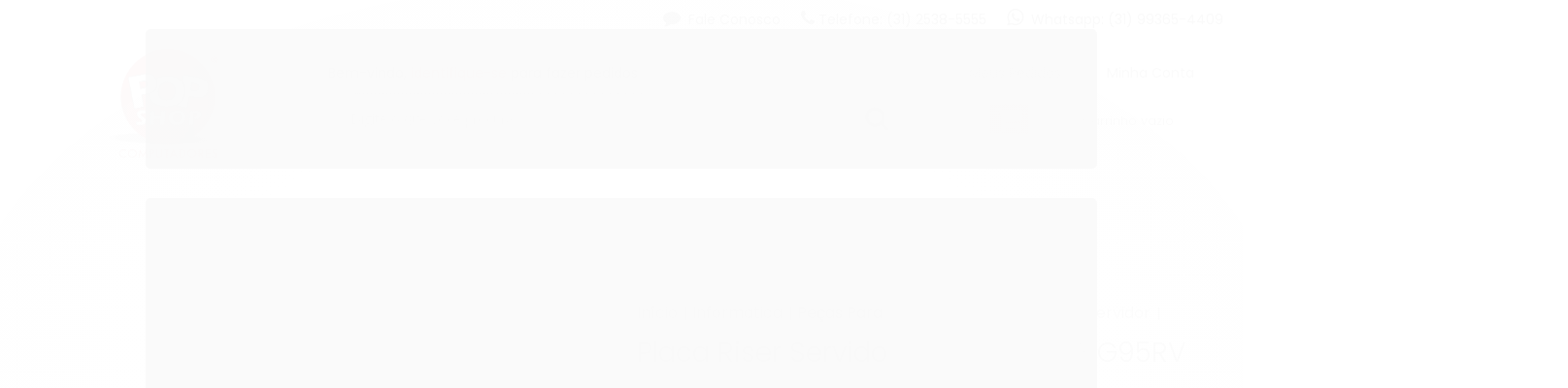

--- FILE ---
content_type: text/html; charset=utf-8
request_url: https://www.popshopinformatica.com.br/produto/placa-riser-servidor-dell-r720-pwa-g95rv.html
body_size: 27073
content:

<!DOCTYPE html>
<html lang="pt-br">
  <head>
    <meta charset="utf-8">
    <meta content='width=device-width, initial-scale=1.0, maximum-scale=2.0' name='viewport' />
    <title>Placa Riser Servidor Dell R720 PWA G95RV - POP SHOP</title>
    <meta http-equiv="X-UA-Compatible" content="IE=edge">
    <meta name="generator" content="Loja Integrada" />

    <link rel="dns-prefetch" href="https://cdn.awsli.com.br/">
    <link rel="preconnect" href="https://cdn.awsli.com.br/">
    <link rel="preconnect" href="https://fonts.googleapis.com">
    <link rel="preconnect" href="https://fonts.gstatic.com" crossorigin>

    
  
      <meta property="og:url" content="https://www.popshopinformatica.com.br/produto/placa-riser-servidor-dell-r720-pwa-g95rv.html" />
      <meta property="og:type" content="website" />
      <meta property="og:site_name" content="POP SHOP" />
      <meta property="og:locale" content="pt_BR" />
    
  <!-- Metadata para o facebook -->
  <meta property="og:type" content="website" />
  <meta property="og:title" content="Placa Riser Servidor Dell R720 PWA G95RV" />
  <meta property="og:image" content="https://cdn.awsli.com.br/800x800/1772/1772779/produto/89372645db541c64b2.jpg" />
  <meta name="twitter:card" content="product" />
  
  <meta name="twitter:domain" content="www.popshopinformatica.com.br" />
  <meta name="twitter:url" content="https://www.popshopinformatica.com.br/produto/placa-riser-servidor-dell-r720-pwa-g95rv.html?utm_source=twitter&utm_medium=twitter&utm_campaign=twitter" />
  <meta name="twitter:title" content="Placa Riser Servidor Dell R720 PWA G95RV" />
  <meta name="twitter:description" content="Placa Riser Servidor Dell R720 PWA G95RV PRODUTO COM 6 MESES DE GARANTIA SOMOS LOJISTAS E TEMOS MAIS DE 4 ANOS DE MERCADO" />
  <meta name="twitter:image" content="https://cdn.awsli.com.br/300x300/1772/1772779/produto/89372645db541c64b2.jpg" />
  <meta name="twitter:label1" content="Código" />
  <meta name="twitter:data1" content="00007486E" />
  <meta name="twitter:label2" content="Disponibilidade" />
  <meta name="twitter:data2" content="Disponível" />


    
  
    <script>
      setTimeout(function() {
        if (typeof removePageLoading === 'function') {
          removePageLoading();
        };
      }, 7000);
    </script>
  



    

  

    <link rel="canonical" href="https://www.popshopinformatica.com.br/produto/placa-riser-servidor-dell-r720-pwa-g95rv.html" />
  



  <meta name="description" content="Placa Riser Servidor Dell R720 PWA G95RV PRODUTO COM 6 MESES DE GARANTIA SOMOS LOJISTAS E TEMOS MAIS DE 4 ANOS DE MERCADO" />
  <meta property="og:description" content="Placa Riser Servidor Dell R720 PWA G95RV PRODUTO COM 6 MESES DE GARANTIA SOMOS LOJISTAS E TEMOS MAIS DE 4 ANOS DE MERCADO" />







  <meta name="robots" content="index, follow" />



    
      
        <link rel="icon" type="image/x-icon" href="https://cdn.awsli.com.br/1772/1772779/favicon/9e24f0b597.ico" />
      
      <link rel="icon" href="https://cdn.awsli.com.br/1772/1772779/favicon/9e24f0b597.ico" sizes="192x192">
    
    
      <meta name="theme-color" content="#eb4d4b">
    

    
      <link rel="stylesheet" href="https://cdn.awsli.com.br/production/static/loja/estrutura/v1/css/all.min.css?v=77214d8" type="text/css">
    
    <!--[if lte IE 8]><link rel="stylesheet" href="https://cdn.awsli.com.br/production/static/loja/estrutura/v1/css/ie-fix.min.css" type="text/css"><![endif]-->
    <!--[if lte IE 9]><style type="text/css">.lateral-fulbanner { position: relative; }</style><![endif]-->

    

    
    
      <link href="https://fonts.googleapis.com/css2?family=Open%20Sans:wght@300;400;600;700&display=swap" rel="stylesheet">
    

    
      <link rel="stylesheet" href="https://cdn.awsli.com.br/production/static/loja/estrutura/v1/css/bootstrap-responsive.css?v=77214d8" type="text/css">
      <link rel="stylesheet" href="https://cdn.awsli.com.br/production/static/loja/estrutura/v1/css/style-responsive.css?v=77214d8">
    

    <link rel="stylesheet" href="/tema.css?v=20250911-144136">

    

    <script type="text/javascript">
      var LOJA_ID = 1772779;
      var MEDIA_URL = "https://cdn.awsli.com.br/";
      var API_URL_PUBLIC = 'https://api.awsli.com.br/';
      
        var CARRINHO_PRODS = [];
      
      var ENVIO_ESCOLHIDO = 0;
      var ENVIO_ESCOLHIDO_CODE = 0;
      var CONTRATO_INTERNACIONAL = false;
      var CONTRATO_BRAZIL = !CONTRATO_INTERNACIONAL;
      var IS_STORE_ASYNC = true;
      var IS_CLIENTE_ANONIMO = false;
    </script>

    

    <!-- Editor Visual -->
    

    <script>
      

      const isPreview = JSON.parse(sessionStorage.getItem('preview', true));
      if (isPreview) {
        const url = location.href
        location.search === '' && url + (location.search = '?preview=None')
      }
    </script>

    
      <script src="https://cdn.awsli.com.br/production/static/loja/estrutura/v1/js/all.min.js?v=77214d8"></script>
    
    <!-- HTML5 shim and Respond.js IE8 support of HTML5 elements and media queries -->
    <!--[if lt IE 9]>
      <script src="https://oss.maxcdn.com/html5shiv/3.7.2/html5shiv.min.js"></script>
      <script src="https://oss.maxcdn.com/respond/1.4.2/respond.min.js"></script>
    <![endif]-->

    <link rel="stylesheet" href="https://cdn.awsli.com.br/production/static/loja/estrutura/v1/css/slick.min.css" type="text/css">
    <script src="https://cdn.awsli.com.br/production/static/loja/estrutura/v1/js/slick.min.js?v=77214d8"></script>
    <link rel="stylesheet" href="https://cdn.awsli.com.br/production/static/css/jquery.fancybox.min.css" type="text/css" />
    <script src="https://cdn.awsli.com.br/production/static/js/jquery/jquery.fancybox.pack.min.js"></script>

    
    

  
  <link rel="stylesheet" href="https://cdn.awsli.com.br/production/static/loja/estrutura/v1/css/imagezoom.min.css" type="text/css">
  <script src="https://cdn.awsli.com.br/production/static/loja/estrutura/v1/js/jquery.imagezoom.min.js"></script>

  <script type="text/javascript">
    var PRODUTO_ID = '89372645';
    var URL_PRODUTO_FRETE_CALCULAR = 'https://www.popshopinformatica.com.br/carrinho/frete';
    var variacoes = undefined;
    var grades = undefined;
    var imagem_grande = "https://cdn.awsli.com.br/2500x2500/1772/1772779/produto/89372645db541c64b2.jpg";
    var produto_grades_imagens = {};
    var produto_preco_sob_consulta = false;
    var produto_preco = 569.90;
  </script>
  <script type="text/javascript" src="https://cdn.awsli.com.br/production/static/loja/estrutura/v1/js/produto.min.js?v=77214d8"></script>
  <script type="text/javascript" src="https://cdn.awsli.com.br/production/static/loja/estrutura/v1/js/eventos-pixel-produto.min.js?v=77214d8"></script>


    
      
        <!-- Global site tag (gtag.js) - Google Analytics -->
<script async src="https://www.googletagmanager.com/gtag/js?l=LIgtagDataLayer&id=G-5MNDYREH0D"></script>
<script>
  window.LIgtagDataLayer = window.LIgtagDataLayer || [];
  function LIgtag(){LIgtagDataLayer.push(arguments);}
  LIgtag('js', new Date());

  LIgtag('set', {
    'currency': 'BRL',
    'country': 'BR'
  });
  LIgtag('config', 'G-5MNDYREH0D');
  LIgtag('config', 'AW-10843378855');

  if(window.performance) {
    var timeSincePageLoad = Math.round(performance.now());
    LIgtag('event', 'timing_complete', {
      'name': 'load',
      'time': timeSincePageLoad
    });
  }

  $(document).on('li_view_home', function(_, eventID) {
    LIgtag('event', 'view_home');
  });

  $(document).on('li_select_product', function(_, eventID, data) {
    LIgtag('event', 'select_item', data);
  });

  $(document).on('li_start_contact', function(_, eventID, value) {
    LIgtag('event', 'start_contact', {
      value
    });
  });

  $(document).on('li_view_catalog', function(_, eventID) {
    LIgtag('event', 'view_catalog');
  });

  $(document).on('li_search', function(_, eventID, search_term) {
    LIgtag('event', 'search', {
      search_term
    });
  });

  $(document).on('li_filter_products', function(_, eventID, data) {
    LIgtag('event', 'filter_products', data);
  });

  $(document).on('li_sort_products', function(_, eventID, value) {
    LIgtag('event', 'sort_products', {
      value
    });
  });

  $(document).on('li_view_product', function(_, eventID, item) {
    LIgtag('event', 'view_item', {
      items: [item]
    });
  });

  $(document).on('li_select_variation', function(_, eventID, data) {
    LIgtag('event', 'select_variation', data);
  });

  $(document).on('li_calculate_shipping', function(_, eventID, data) {
    LIgtag('event', 'calculate_shipping', {
      zipcode: data.zipcode
    });
  });

  $(document).on('li_view_cart', function(_, eventID, data) {
    LIgtag('event', 'view_cart', data);
  });

  $(document).on('li_add_to_cart', function(_, eventID, data) {
    LIgtag('event', 'add_to_cart', {
      items: data.items
    });
  });

  $(document).on('li_apply_coupon', function(_, eventID, value) {
    LIgtag('event', 'apply_coupon', {
      value
    });
  });

  $(document).on('li_change_quantity', function(_, eventID, item) {
    LIgtag('event', 'change_quantity', {
      items: [item]
    });
  });

  $(document).on('li_remove_from_cart', function(_, eventID, item) {
    LIgtag('event', 'remove_from_cart', {
      items: [item]
    });
  });

  $(document).on('li_return_home', function(_, eventID) {
    LIgtag('event', 'return_home');
  });

  $(document).on('li_view_checkout', function(_, eventID, data) {
    LIgtag('event', 'begin_checkout', data);
  });

  $(document).on('li_login', function(_, eventID) {
    LIgtag('event', 'login');
  });

  $(document).on('li_change_address', function(_, eventID, value) {
    LIgtag('event', 'change_address', {
      value
    });
  });

  $(document).on('li_change_shipping', function(_, eventID, data) {
    LIgtag('event', 'add_shipping_info', data);
  });

  $(document).on('li_change_payment', function(_, eventID, data) {
    LIgtag('event', 'add_payment_info', data);
  });

  $(document).on('li_start_purchase', function(_, eventID) {
    LIgtag('event', 'start_purchase');
  });

  $(document).on('li_checkout_error', function(_, eventID, value) {
    LIgtag('event', 'checkout_error', {
      value
    });
  });

  $(document).on('li_purchase', function(_, eventID, data) {
    LIgtag('event', 'purchase', data);

    
      LIgtag('event', 'conversion', {
        send_to: 'AW-10843378855/sDdaCMu4trYaEKepw7Io',
        value: data.value,
        currency: data.currency,
        transaction_id: data.transaction_id
      });
    
  });
</script>
      
    

    
<script>
  var url = '/_events/api/setEvent';

  var sendMetrics = function(event, user = {}) {
    var unique_identifier = uuidv4();

    try {
      var data = {
        request: {
          id: unique_identifier,
          environment: 'production'
        },
        store: {
          id: 1772779,
          name: 'POP SHOP',
          test_account: false,
          has_meta_app: window.has_meta_app ?? false,
          li_search: true
        },
        device: {
          is_mobile: /Mobi/.test(window.navigator.userAgent),
          user_agent: window.navigator.userAgent,
          ip: '###device_ip###'
        },
        page: {
          host: window.location.hostname,
          path: window.location.pathname,
          search: window.location.search,
          type: 'product',
          title: document.title,
          referrer: document.referrer
        },
        timestamp: '###server_timestamp###',
        user_timestamp: new Date().toISOString(),
        event,
        origin: 'store'
      };

      if (window.performance) {
        var [timing] = window.performance.getEntriesByType('navigation');

        data['time'] = {
          server_response: Math.round(timing.responseStart - timing.requestStart)
        };
      }

      var _user = {},
          user_email_cookie = $.cookie('user_email'),
          user_data_cookie = $.cookie('LI-UserData');

      if (user_email_cookie) {
        var user_email = decodeURIComponent(user_email_cookie);

        _user['email'] = user_email;
      }

      if (user_data_cookie) {
        var user_data = JSON.parse(user_data_cookie);

        _user['logged'] = user_data.logged;
        _user['id'] = user_data.id ?? undefined;
      }

      $.each(user, function(key, value) {
        _user[key] = value;
      });

      if (!$.isEmptyObject(_user)) {
        data['user'] = _user;
      }

      try {
        var session_identifier = $.cookie('li_session_identifier');

        if (!session_identifier) {
          session_identifier = uuidv4();
        };

        var expiration_date = new Date();

        expiration_date.setTime(expiration_date.getTime() + (30 * 60 * 1000)); // 30 minutos

        $.cookie('li_session_identifier', session_identifier, {
          expires: expiration_date,
          path: '/'
        });

        data['session'] = {
          id: session_identifier
        };
      } catch (err) { }

      try {
        var user_session_identifier = $.cookie('li_user_session_identifier');

        if (!user_session_identifier) {
          user_session_identifier = uuidv4();

          $.cookie('li_user_session_identifier', user_session_identifier, {
            path: '/'
          });
        };

        data['user_session'] = {
          id: user_session_identifier
        };
      } catch (err) { }

      var _cookies = {},
          fbc = $.cookie('_fbc'),
          fbp = $.cookie('_fbp');

      if (fbc) {
        _cookies['fbc'] = fbc;
      }

      if (fbp) {
        _cookies['fbp'] = fbp;
      }

      if (!$.isEmptyObject(_cookies)) {
        data['session']['cookies'] = _cookies;
      }

      try {
        var ab_test_cookie = $.cookie('li_ab_test_running');

        if (ab_test_cookie) {
          var ab_test = JSON.parse(atob(ab_test_cookie));

          if (ab_test.length) {
            data['store']['ab_test'] = ab_test;
          }
        }
      } catch (err) { }

      var _utm = {};

      $.each(sessionStorage, function(key, value) {
        if (key.startsWith('utm_')) {
          var name = key.split('_')[1];

          _utm[name] = value;
        }
      });

      if (!$.isEmptyObject(_utm)) {
        data['session']['utm'] = _utm;
      }

      var controller = new AbortController();

      setTimeout(function() {
        controller.abort();
      }, 5000);

      fetch(url, {
        keepalive: true,
        method: 'POST',
        headers: {
          'Content-Type': 'application/json'
        },
        body: JSON.stringify({ data }),
        signal: controller.signal
      });
    } catch (err) { }

    return unique_identifier;
  }
</script>

    
<script>
  (function() {
    var initABTestHandler = function() {
      try {
        if ($.cookie('li_ab_test_running')) {
          return
        };
        var running_tests = [];

        
        
        
        

        var running_tests_to_cookie = JSON.stringify(running_tests);
        running_tests_to_cookie = btoa(running_tests_to_cookie);
        $.cookie('li_ab_test_running', running_tests_to_cookie, {
          path: '/'
        });

        
        if (running_tests.length > 0) {
          setTimeout(function() {
            $.ajax({
              url: "/conta/status"
            });
          }, 500);
        };

      } catch (err) { }
    }
    setTimeout(initABTestHandler, 500);
  }());
</script>

    
<script>
  $(function() {
    // Clicar em um produto
    $('.listagem-item').click(function() {
      var row, column;

      var $list = $(this).closest('[data-produtos-linha]'),
          index = $(this).closest('li').index();

      if($list.find('.listagem-linha').length === 1) {
        var productsPerRow = $list.data('produtos-linha');

        row = Math.floor(index / productsPerRow) + 1;
        column = (index % productsPerRow) + 1;
      } else {
        row = $(this).closest('.listagem-linha').index() + 1;
        column = index + 1;
      }

      var body = {
        item_id: $(this).attr('data-id'),
        item_sku: $(this).find('.produto-sku').text(),
        item_name: $(this).find('.nome-produto').text().trim(),
        item_row: row,
        item_column: column
      };

      var eventID = sendMetrics({
        type: 'event',
        name: 'select_product',
        data: body
      });

      $(document).trigger('li_select_product', [eventID, body]);
    });

    // Clicar no "Fale Conosco"
    $('#modalContato').on('show', function() {
      var value = 'Fale Conosco';

      var eventID = sendMetrics({
        type: 'event',
        name: 'start_contact',
        data: { text: value }
      });

      $(document).trigger('li_start_contact', [eventID, value]);
    });

    // Clicar no WhatsApp
    $('.li-whatsapp a').click(function() {
      var value = 'WhatsApp';

      var eventID = sendMetrics({
        type: 'event',
        name: 'start_contact',
        data: { text: value }
      });

      $(document).trigger('li_start_contact', [eventID, value]);
    });

    
      // Visualizar o produto
      var body = {
        item_id: '89372645',
        item_sku: '00007486E',
        item_name: 'Placa Riser Servidor Dell R720 PWA G95RV',
        item_category: 'Placas Diversas Servidor',
        item_type: 'product',
        
          full_price: 599.90,
          promotional_price: 569.90,
          price: 569.90,
        
        quantity: 1
      };

      var params = new URLSearchParams(window.location.search),
          recommendation_shelf = null,
          recommendation = {};

      if (
        params.has('recomendacao_id') &&
        params.has('email_ref') &&
        params.has('produtos_recomendados')
      ) {
        recommendation['email'] = {
          id: params.get('recomendacao_id'),
          email_id: params.get('email_ref'),
          products: $.map(params.get('produtos_recomendados').split(','), function(value) {
            return parseInt(value)
          })
        };
      }

      if (recommendation_shelf) {
        recommendation['shelf'] = recommendation_shelf;
      }

      if (!$.isEmptyObject(recommendation)) {
        body['recommendation'] = recommendation;
      }

      var eventID = sendMetrics({
        type: 'pageview',
        name: 'view_product',
        data: body
      });

      $(document).trigger('li_view_product', [eventID, body]);

      // Calcular frete
      $('#formCalcularCep').submit(function() {
        $(document).ajaxSuccess(function(event, xhr, settings) {
          try {
            var url = new URL(settings.url);

            if(url.pathname !== '/carrinho/frete') return;

            var data = xhr.responseJSON;

            if(data.error) return;

            var params = url.searchParams;

            var body = {
              zipcode: params.get('cep'),
              deliveries: $.map(data, function(delivery) {
                if(delivery.msgErro) return;

                return {
                  id: delivery.id,
                  name: delivery.name,
                  price: delivery.price,
                  delivery_time: delivery.deliveryTime
                };
              })
            };

            var eventID = sendMetrics({
              type: 'event',
              name: 'calculate_shipping',
              data: body
            });

            $(document).trigger('li_calculate_shipping', [eventID, body]);

            $(document).off('ajaxSuccess');
          } catch(error) {}
        });
      });

      // Visualizar compre junto
      $(document).on('buy_together_ready', function() {
        var $buyTogether = $('.compre-junto');

        var observer = new IntersectionObserver(function(entries) {
          entries.forEach(function(entry) {
            if(entry.isIntersecting) {
              var body = {
                title: $buyTogether.find('.compre-junto__titulo').text(),
                id: $buyTogether.data('id'),
                items: $buyTogether.find('.compre-junto__produto').map(function() {
                  var $product = $(this);

                  return {
                    item_id: $product.attr('data-id'),
                    item_sku: $product.attr('data-code'),
                    item_name: $product.find('.compre-junto__nome').text(),
                    full_price: $product.find('.compre-junto__preco--regular').data('price') || null,
                    promotional_price: $product.find('.compre-junto__preco--promocional').data('price') || null
                  };
                }).get()
              };

              var eventID = sendMetrics({
                type: 'event',
                name: 'view_buy_together',
                data: body
              });

              $(document).trigger('li_view_buy_together', [eventID, body]);

              observer.disconnect();
            }
          });
        }, { threshold: 1.0 });

        observer.observe($buyTogether.get(0));

        $('.compre-junto__atributo--grade').click(function(event) {
          if(!event.originalEvent) return;

          var body = {
            grid_name: $(this).closest('.compre-junto__atributos').data('grid'),
            variation_name: $(this).data('variation')
          };

          var eventID = sendMetrics({
            type: 'event',
            name: 'select_buy_together_variation',
            data: body
          });

          $(document).trigger('li_select_buy_together_variation', [eventID, body]);
        });

        $('.compre-junto__atributo--lista').change(function(event) {
          if(!event.originalEvent) return;

          var $selectedOption = $(this).find('option:selected');

          if(!$selectedOption.is('[value]')) return;

          var body = {
            grid_name: $(this).closest('.compre-junto__atributos').data('grid'),
            variation_name: $selectedOption.text()
          };

          var eventID = sendMetrics({
            type: 'event',
            name: 'select_buy_together_variation',
            data: body
          });

          $(document).trigger('li_select_buy_together_variation', [eventID, body]);
        });
      });

      // Selecionar uma variação
      $('.atributo-item').click(function(event) {
        if(!event.originalEvent) return;

        var body = {
          grid_name: $(this).data('grade-nome'),
          variation_name: $(this).data('variacao-nome')
        };

        var eventID = sendMetrics({
          type: 'event',
          name: 'select_variation',
          data: body
        });

        $(document).trigger('li_select_variation', [eventID, body]);
      });
    
  });
</script>


    
	<!-- Instagram e Horário -->
  
    <script type="text/javascript" charset="utf-8">
      // Horário de Atendimento
        horario_atendimento_devrocket = '<p><strong>Horário de Atendimento</strong></p><p>Seg. a Sex. / 9H às 18H</p>';
    </script>
  

	<!-- Whatsapp -->
  
    <script type="text/javascript" charset="utf-8">
      // WhatsApp
        whatsapp_devrocket = {
        numero: '5531993654409',
        texto: 'Olá, gostaria de mais informações sobre seus produtos',
}
    </script>
  

	<!-- Funcionalidades -->
  
    <script type="text/javascript" charset="utf-8">
      // Correios
        rastreio_devrocket = true;

// Categorias
        qtde_ver_mais = 6;

// Video na Home
        url_youtube = '';
    </script>
  

	<!-- lojaintegrada-google-shopping -->
  
      <meta name="google-site-verification" content="2b1SHTenC4IvxvUCyfjbORL1Bak8XNBgAOPHrRCnAOo" />
  


    
      
        <link href="//cdn.awsli.com.br/temasv2/1606/__theme_custom.css?v=1620684177" rel="stylesheet" type="text/css">
<script src="//cdn.awsli.com.br/temasv2/1606/__theme_custom.js?v=1620684177"></script>
      
    

    

    
      
        <script defer async src="https://analytics.tiktok.com/i18n/pixel/sdk.js?sdkid=D4NFR9BC77U69K499T80"></script>
      

      
        <script type="text/javascript">
          !function (w, d, t) {
            w.TiktokAnalyticsObject=t;
            var ttq=w[t]=w[t]||[];
            ttq.methods=["page","track","identify","instances","debug","on","off","once","ready","alias","group","enableCookie","disableCookie"];
            ttq.setAndDefer=function(t,e){
              t[e]=function(){
                t.push([e].concat(Array.prototype.slice.call(arguments,0)))
              }
            }
            for(var i=0;i<ttq.methods.length;i++)
              ttq.setAndDefer(ttq,ttq.methods[i]);
          }(window, document, 'ttq');

          window.LI_TIKTOK_PIXEL_ENABLED = true;
        </script>
      

      
    

    
  <link rel="manifest" href="/manifest.json" />




  </head>
  <body class="pagina-produto produto-89372645  tema-pequeno ">
    <div id="fb-root"></div>
    
  
    <div id="full-page-loading">
      <div class="conteiner" style="height: 100%;">
        <div class="loading-placeholder-content">
          <div class="loading-placeholder-effect loading-placeholder-header"></div>
          <div class="loading-placeholder-effect loading-placeholder-body"></div>
        </div>
      </div>
      <script>
        var is_full_page_loading = true;
        function removePageLoading() {
          if (is_full_page_loading) {
            try {
              $('#full-page-loading').remove();
            } catch(e) {}
            try {
              var div_loading = document.getElementById('full-page-loading');
              if (div_loading) {
                div_loading.remove();
              };
            } catch(e) {}
            is_full_page_loading = false;
          };
        };
        $(function() {
          setTimeout(function() {
            removePageLoading();
          }, 1);
        });
      </script>
      <style>
        #full-page-loading { position: fixed; z-index: 9999999; margin: auto; top: 0; left: 0; bottom: 0; right: 0; }
        #full-page-loading:before { content: ''; display: block; position: fixed; top: 0; left: 0; width: 100%; height: 100%; background: rgba(255, 255, 255, .98); background: radial-gradient(rgba(255, 255, 255, .99), rgba(255, 255, 255, .98)); }
        .loading-placeholder-content { height: 100%; display: flex; flex-direction: column; position: relative; z-index: 1; }
        .loading-placeholder-effect { background-color: #F9F9F9; border-radius: 5px; width: 100%; animation: pulse-loading 1.5s cubic-bezier(0.4, 0, 0.6, 1) infinite; }
        .loading-placeholder-content .loading-placeholder-body { flex-grow: 1; margin-bottom: 30px; }
        .loading-placeholder-content .loading-placeholder-header { height: 20%; min-height: 100px; max-height: 200px; margin: 30px 0; }
        @keyframes pulse-loading{50%{opacity:.3}}
      </style>
    </div>
  



    
      
        




<div class="barra-inicial fundo-secundario">
  <div class="conteiner">
    <div class="row-fluid">
      <div class="lista-redes span3 hidden-phone">
        
      </div>
      <div class="canais-contato span9">
        <ul>
          <li class="hidden-phone">
            <a href="#modalContato" data-toggle="modal" data-target="#modalContato">
              <i class="icon-comment"></i>
              Fale Conosco
            </a>
          </li>
          
            <li>
              <span>
                <i class="icon-phone"></i>Telefone: (31) 2538-5555
              </span>
            </li>
          
          
            <li class="tel-whatsapp">
              <span>
                <i class="fa fa-whatsapp"></i>Whatsapp: (31) 99365-4409
              </span>
            </li>
          
          
        </ul>
      </div>
    </div>
  </div>
</div>

      
    

    <div class="conteiner-principal">
      
        
          
<div id="cabecalho">

  <div class="atalhos-mobile visible-phone fundo-secundario borda-principal">
    <ul>

      <li><a href="https://www.popshopinformatica.com.br/" class="icon-home"> </a></li>
      
      <li class="fundo-principal"><a href="https://www.popshopinformatica.com.br/carrinho/index" class="icon-shopping-cart"> </a></li>
      
      
        <li class="menu-user-logged" style="display: none;"><a href="https://www.popshopinformatica.com.br/conta/logout" class="icon-signout menu-user-logout"> </a></li>
      
      
      <li><a href="https://www.popshopinformatica.com.br/conta/index" class="icon-user"> </a></li>
      
      <li class="vazia"><span>&nbsp;</span></li>

    </ul>
  </div>

  <div class="conteiner">
    <div class="row-fluid">
      <div class="span3">
        <h2 class="logo cor-secundaria">
          <a href="https://www.popshopinformatica.com.br/" title="POP SHOP">
            
            <img src="https://cdn.awsli.com.br/400x300/1772/1772779/logo/f50c670349.jpg" alt="POP SHOP" />
            
          </a>
        </h2>


      </div>

      <div class="conteudo-topo span9">
        <div class="superior row-fluid hidden-phone">
          <div class="span8">
            
              
                <div class="btn-group menu-user-logged" style="display: none;">
                  <a href="https://www.popshopinformatica.com.br/conta/index" class="botao secundario pequeno dropdown-toggle" data-toggle="dropdown">
                    Olá, <span class="menu-user-name"></span>
                    <span class="icon-chevron-down"></span>
                  </a>
                  <ul class="dropdown-menu">
                    <li>
                      <a href="https://www.popshopinformatica.com.br/conta/index" title="Minha conta">Minha conta</a>
                    </li>
                    
                      <li>
                        <a href="https://www.popshopinformatica.com.br/conta/pedido/listar" title="Minha conta">Meus pedidos</a>
                      </li>
                    
                    <li>
                      <a href="https://www.popshopinformatica.com.br/conta/favorito/listar" title="Meus favoritos">Meus favoritos</a>
                    </li>
                    <li>
                      <a href="https://www.popshopinformatica.com.br/conta/logout" title="Sair" class="menu-user-logout">Sair</a>
                    </li>
                  </ul>
                </div>
              
              
                <a href="https://www.popshopinformatica.com.br/conta/login" class="bem-vindo cor-secundaria menu-user-welcome">
                  Bem-vindo, <span class="cor-principal">identifique-se</span> para fazer pedidos
                </a>
              
            
          </div>
          <div class="span4">
            <ul class="acoes-conta borda-alpha">
              
                <li>
                  <i class="icon-list fundo-principal"></i>
                  <a href="https://www.popshopinformatica.com.br/conta/pedido/listar" class="cor-secundaria">Meus Pedidos</a>
                </li>
              
              
                <li>
                  <i class="icon-user fundo-principal"></i>
                  <a href="https://www.popshopinformatica.com.br/conta/index" class="cor-secundaria">Minha Conta</a>
                </li>
              
            </ul>
          </div>
        </div>

        <div class="inferior row-fluid ">
          <div class="span8 busca-mobile">
            <a href="javascript:;" class="atalho-menu visible-phone icon-th botao principal"> </a>

            <div class="busca borda-alpha">
              <form id="form-buscar" action="/buscar" method="get">
                <input id="auto-complete" type="text" name="q" placeholder="Digite o que você procura" value="" autocomplete="off" maxlength="255" />
                <button class="botao botao-busca icon-search fundo-secundario" aria-label="Buscar"></button>
              </form>
            </div>

          </div>

          
            <div class="span4 hidden-phone">
              

  <div class="carrinho vazio">
    
      <a href="https://www.popshopinformatica.com.br/carrinho/index">
        <i class="icon-shopping-cart fundo-principal"></i>
        <strong class="qtd-carrinho titulo cor-secundaria" style="display: none;">0</strong>
        <span style="display: none;">
          
            <b class="titulo cor-secundaria"><span>Meu Carrinho</span></b>
          
          <span class="cor-secundaria">Produtos adicionados</span>
        </span>
        
          <span class="titulo cor-secundaria vazio-text">Carrinho vazio</span>
        
      </a>
    
    <div class="carrinho-interno-ajax"></div>
  </div>
  
<div class="minicart-placeholder" style="display: none;">
  <div class="carrinho-interno borda-principal">
    <ul>
      <li class="minicart-item-modelo">
        
          <div class="preco-produto com-promocao destaque-parcela ">
            <div>
              <s class="preco-venda">
                R$ --PRODUTO_PRECO_DE--
              </s>
              <strong class="preco-promocional cor-principal">
                R$ --PRODUTO_PRECO_POR--
              </strong>
            </div>
          </div>
        
        <a data-href="--PRODUTO_URL--" class="imagem-produto">
          <img data-src="https://cdn.awsli.com.br/64x64/--PRODUTO_IMAGEM--" alt="--PRODUTO_NOME--" />
        </a>
        <a data-href="--PRODUTO_URL--" class="nome-produto cor-secundaria">
          --PRODUTO_NOME--
        </a>
        <div class="produto-sku hide">--PRODUTO_SKU--</div>
      </li>
    </ul>
    <div class="carrinho-rodape">
      <span class="carrinho-info">
        
          <i>--CARRINHO_QUANTIDADE-- produto no carrinho</i>
        
        
          
            <span class="carrino-total">
              Total: <strong class="titulo cor-principal">R$ --CARRINHO_TOTAL_ITENS--</strong>
            </span>
          
        
      </span>
      <a href="https://www.popshopinformatica.com.br/carrinho/index" class="botao principal">
        
          <i class="icon-shopping-cart"></i>Ir para o carrinho
        
      </a>
    </div>
  </div>
</div>



            </div>
          
        </div>

      </div>
    </div>
    


  
    
      
<div class="menu superior">
  <ul class="nivel-um">
    


    


    
      <li class="categoria-id-8699959 com-filho borda-principal">
        <a href="https://www.popshopinformatica.com.br/servidor" title="Servidor">
          <strong class="titulo cor-secundaria">Servidor</strong>
          
            <i class="icon-chevron-down fundo-secundario"></i>
          
        </a>
        
          <ul class="nivel-dois borda-alpha">
            

  <li class="categoria-id-8699990 ">
    <a href="https://www.popshopinformatica.com.br/servidor-dell" title="Servidor Dell">
      
      Servidor Dell
    </a>
    
  </li>

  <li class="categoria-id-8700050 ">
    <a href="https://www.popshopinformatica.com.br/servidor-diversos" title="Servidor Diversos">
      
      Servidor Diversos
    </a>
    
  </li>

  <li class="categoria-id-8700022 ">
    <a href="https://www.popshopinformatica.com.br/servidor-hp" title="Servidor Hp">
      
      Servidor Hp
    </a>
    
  </li>

  <li class="categoria-id-8700019 ">
    <a href="https://www.popshopinformatica.com.br/servidor-lenovo-ibm" title="Servidor Lenovo / Ibm">
      
      Servidor Lenovo / Ibm
    </a>
    
  </li>


          </ul>
        
      </li>
    
      <li class="categoria-id-8669413 com-filho borda-principal">
        <a href="https://www.popshopinformatica.com.br/computador" title="Computador">
          <strong class="titulo cor-secundaria">Computador</strong>
          
            <i class="icon-chevron-down fundo-secundario"></i>
          
        </a>
        
          <ul class="nivel-dois borda-alpha">
            

  <li class="categoria-id-18079633 ">
    <a href="https://www.popshopinformatica.com.br/allinone" title="ALLINONE">
      
      ALLINONE
    </a>
    
  </li>

  <li class="categoria-id-21936721 com-filho">
    <a href="https://www.popshopinformatica.com.br/computador-pvd-e-automacao" title="COMPUTADOR PVD E AUTOMAÇÃO">
      
        <i class="icon-chevron-right fundo-secundario"></i>
      
      COMPUTADOR PVD E AUTOMAÇÃO
    </a>
    
      <ul class="nivel-tres">
        
          

  <li class="categoria-id-21936760 ">
    <a href="https://www.popshopinformatica.com.br/computador-pdv" title="Computador Pdv">
      
      Computador Pdv
    </a>
    
  </li>

  <li class="categoria-id-21936769 ">
    <a href="https://www.popshopinformatica.com.br/impressoras" title="Impressoras">
      
      Impressoras
    </a>
    
  </li>

  <li class="categoria-id-21936854 ">
    <a href="https://www.popshopinformatica.com.br/leitores-codigo-de-barras" title="Leitores Codigo de Barras">
      
      Leitores Codigo de Barras
    </a>
    
  </li>


        
      </ul>
    
  </li>

  <li class="categoria-id-8699918 ">
    <a href="https://www.popshopinformatica.com.br/dell" title="Dell">
      
      Dell
    </a>
    
  </li>

  <li class="categoria-id-8699955 ">
    <a href="https://www.popshopinformatica.com.br/diversos" title="Diversos">
      
      Diversos
    </a>
    
  </li>

  <li class="categoria-id-8699952 ">
    <a href="https://www.popshopinformatica.com.br/hp" title="Hp">
      
      Hp
    </a>
    
  </li>

  <li class="categoria-id-8699920 ">
    <a href="https://www.popshopinformatica.com.br/lenovo" title="Lenovo">
      
      Lenovo
    </a>
    
  </li>


          </ul>
        
      </li>
    
      <li class="categoria-id-8700163 com-filho borda-principal">
        <a href="https://www.popshopinformatica.com.br/notebook" title="Notebook">
          <strong class="titulo cor-secundaria">Notebook</strong>
          
            <i class="icon-chevron-down fundo-secundario"></i>
          
        </a>
        
          <ul class="nivel-dois borda-alpha">
            

  <li class="categoria-id-8700184 ">
    <a href="https://www.popshopinformatica.com.br/notebook-dell" title="Notebook Dell ">
      
      Notebook Dell 
    </a>
    
  </li>

  <li class="categoria-id-8700201 ">
    <a href="https://www.popshopinformatica.com.br/notebook-diversos" title="Notebook Diversos">
      
      Notebook Diversos
    </a>
    
  </li>

  <li class="categoria-id-8700200 ">
    <a href="https://www.popshopinformatica.com.br/notebook-hp" title="Notebook Hp">
      
      Notebook Hp
    </a>
    
  </li>

  <li class="categoria-id-8700198 ">
    <a href="https://www.popshopinformatica.com.br/notebook-lenovo" title="Notebook Lenovo">
      
      Notebook Lenovo
    </a>
    
  </li>


          </ul>
        
      </li>
    
      <li class="categoria-id-8743952 com-filho borda-principal">
        <a href="https://www.popshopinformatica.com.br/informatica" title="Informatica">
          <strong class="titulo cor-secundaria">Informatica</strong>
          
            <i class="icon-chevron-down fundo-secundario"></i>
          
        </a>
        
          <ul class="nivel-dois borda-alpha">
            

  <li class="categoria-id-8853454 com-filho">
    <a href="https://www.popshopinformatica.com.br/informatica-acessorios-e-suprimentos" title="Acessorios e Suprimentos">
      
        <i class="icon-chevron-right fundo-secundario"></i>
      
      Acessorios e Suprimentos
    </a>
    
      <ul class="nivel-tres">
        
          

  <li class="categoria-id-12852576 ">
    <a href="https://www.popshopinformatica.com.br/caixa-de-som" title="Caixa De Som">
      
      Caixa De Som
    </a>
    
  </li>

  <li class="categoria-id-8897199 ">
    <a href="https://www.popshopinformatica.com.br/fita-dat" title="Fita Dat">
      
      Fita Dat
    </a>
    
  </li>

  <li class="categoria-id-8853490 ">
    <a href="https://www.popshopinformatica.com.br/fone-ouvido" title="Fone Ouvido">
      
      Fone Ouvido
    </a>
    
  </li>

  <li class="categoria-id-8888567 ">
    <a href="https://www.popshopinformatica.com.br/hub-usb-hdmi" title="Hub Usb / Hdmi">
      
      Hub Usb / Hdmi
    </a>
    
  </li>

  <li class="categoria-id-12238596 ">
    <a href="https://www.popshopinformatica.com.br/leitores-interno" title="Leitor De Cartão">
      
      Leitor De Cartão
    </a>
    
  </li>

  <li class="categoria-id-8888828 ">
    <a href="https://www.popshopinformatica.com.br/mochilas-e-cases" title="Mochilas e Cases">
      
      Mochilas e Cases
    </a>
    
  </li>

  <li class="categoria-id-8888905 ">
    <a href="https://www.popshopinformatica.com.br/suportes" title="Suportes">
      
      Suportes
    </a>
    
  </li>

  <li class="categoria-id-8853458 ">
    <a href="https://www.popshopinformatica.com.br/toner" title="Toner">
      
      Toner
    </a>
    
  </li>

  <li class="categoria-id-8888725 ">
    <a href="https://www.popshopinformatica.com.br/webcam" title="WebCam">
      
      WebCam
    </a>
    
  </li>


        
      </ul>
    
  </li>

  <li class="categoria-id-17027282 ">
    <a href="https://www.popshopinformatica.com.br/energia" title="Energia">
      
      Energia
    </a>
    
  </li>

  <li class="categoria-id-9075251 ">
    <a href="https://www.popshopinformatica.com.br/monitor" title="Monitor">
      
      Monitor
    </a>
    
  </li>

  <li class="categoria-id-8744006 com-filho">
    <a href="https://www.popshopinformatica.com.br/pecas-para-computador" title="Peças Para Computador">
      
        <i class="icon-chevron-right fundo-secundario"></i>
      
      Peças Para Computador
    </a>
    
      <ul class="nivel-tres">
        
          

  <li class="categoria-id-8764581 ">
    <a href="https://www.popshopinformatica.com.br/cabos-diversos-computador" title="Cabos Diversos Computador">
      
      Cabos Diversos Computador
    </a>
    
  </li>

  <li class="categoria-id-12987546 ">
    <a href="https://www.popshopinformatica.com.br/cooler-ventilador" title="Cooler / Ventilador">
      
      Cooler / Ventilador
    </a>
    
  </li>

  <li class="categoria-id-8757631 ">
    <a href="https://www.popshopinformatica.com.br/fonte" title="Fonte">
      
      Fonte
    </a>
    
  </li>

  <li class="categoria-id-17144312 ">
    <a href="https://www.popshopinformatica.com.br/gabinete-" title="Gabinete / Kit">
      
      Gabinete / Kit
    </a>
    
  </li>

  <li class="categoria-id-8744143 ">
    <a href="https://www.popshopinformatica.com.br/hd-computador" title="Hd Computador">
      
      Hd Computador
    </a>
    
  </li>

  <li class="categoria-id-8888797 ">
    <a href="https://www.popshopinformatica.com.br/mouse" title="Mouse">
      
      Mouse
    </a>
    
  </li>

  <li class="categoria-id-8884958 ">
    <a href="https://www.popshopinformatica.com.br/placa-de-video" title="Placa De Video">
      
      Placa De Video
    </a>
    
  </li>

  <li class="categoria-id-8744141 ">
    <a href="https://www.popshopinformatica.com.br/placa-mae-computador" title="Placa Mãe Computador">
      
      Placa Mãe Computador
    </a>
    
  </li>

  <li class="categoria-id-8884931 ">
    <a href="https://www.popshopinformatica.com.br/placas-diversas-computador" title="Placas Diversas Computador">
      
      Placas Diversas Computador
    </a>
    
  </li>

  <li class="categoria-id-8764023 ">
    <a href="https://www.popshopinformatica.com.br/processador" title="Processador">
      
      Processador
    </a>
    
  </li>

  <li class="categoria-id-8744115 ">
    <a href="https://www.popshopinformatica.com.br/teclado-computador" title="Teclado Computador">
      
      Teclado Computador
    </a>
    
  </li>


        
      </ul>
    
  </li>

  <li class="categoria-id-8744033 com-filho">
    <a href="https://www.popshopinformatica.com.br/pecas-para-notebook" title="Peças Para Notebook">
      
        <i class="icon-chevron-right fundo-secundario"></i>
      
      Peças Para Notebook
    </a>
    
      <ul class="nivel-tres">
        
          

  <li class="categoria-id-8764646 ">
    <a href="https://www.popshopinformatica.com.br/bateria" title="Bateria">
      
      Bateria
    </a>
    
  </li>

  <li class="categoria-id-8758066 ">
    <a href="https://www.popshopinformatica.com.br/cabos-diversos" title="Cabos Diversos">
      
      Cabos Diversos
    </a>
    
  </li>

  <li class="categoria-id-8758038 ">
    <a href="https://www.popshopinformatica.com.br/cabos-flat" title="Cabos Flat">
      
      Cabos Flat
    </a>
    
  </li>

  <li class="categoria-id-8764054 ">
    <a href="https://www.popshopinformatica.com.br/carcaca" title="Carcaça">
      
      Carcaça
    </a>
    
  </li>

  <li class="categoria-id-8757503 ">
    <a href="https://www.popshopinformatica.com.br/cooler" title="Cooler / Dissipador">
      
      Cooler / Dissipador
    </a>
    
  </li>

  <li class="categoria-id-8757440 ">
    <a href="https://www.popshopinformatica.com.br/dobradica" title="Dobradiça">
      
      Dobradiça
    </a>
    
  </li>

  <li class="categoria-id-8766548 ">
    <a href="https://www.popshopinformatica.com.br/drive-cd-dvd" title="Drive Cd / Dvd">
      
      Drive Cd / Dvd
    </a>
    
  </li>

  <li class="categoria-id-8767358 ">
    <a href="https://www.popshopinformatica.com.br/fonte-notebook" title="Fonte Notebook">
      
      Fonte Notebook
    </a>
    
  </li>

  <li class="categoria-id-8744170 ">
    <a href="https://www.popshopinformatica.com.br/hd-notebook" title="Hd Notebook">
      
      Hd Notebook
    </a>
    
  </li>

  <li class="categoria-id-8764026 ">
    <a href="https://www.popshopinformatica.com.br/memoria" title="Memoria">
      
      Memoria
    </a>
    
  </li>

  <li class="categoria-id-8744066 ">
    <a href="https://www.popshopinformatica.com.br/placa-mae" title="Placa Mãe Notebook">
      
      Placa Mãe Notebook
    </a>
    
  </li>

  <li class="categoria-id-8764085 ">
    <a href="https://www.popshopinformatica.com.br/placas-diversas" title="Placas Diversas">
      
      Placas Diversas
    </a>
    
  </li>

  <li class="categoria-id-8744060 ">
    <a href="https://www.popshopinformatica.com.br/teclado" title="Teclado Notebook">
      
      Teclado Notebook
    </a>
    
  </li>

  <li class="categoria-id-8757536 ">
    <a href="https://www.popshopinformatica.com.br/tela" title="Tela">
      
      Tela
    </a>
    
  </li>

  <li class="categoria-id-8757499 ">
    <a href="https://www.popshopinformatica.com.br/web-cam" title="Web Cam">
      
      Web Cam
    </a>
    
  </li>


        
      </ul>
    
  </li>

  <li class="categoria-id-8744007 com-filho">
    <a href="https://www.popshopinformatica.com.br/pecas-pa" title="Peças Para Servidor">
      
        <i class="icon-chevron-right fundo-secundario"></i>
      
      Peças Para Servidor
    </a>
    
      <ul class="nivel-tres">
        
          

  <li class="categoria-id-8886872 ">
    <a href="https://www.popshopinformatica.com.br/cabos-diversos-servidor" title="Cabos Diversos Servidor">
      
      Cabos Diversos Servidor
    </a>
    
  </li>

  <li class="categoria-id-8885141 ">
    <a href="https://www.popshopinformatica.com.br/controladora" title="Controladora">
      
      Controladora
    </a>
    
  </li>

  <li class="categoria-id-8765013 ">
    <a href="https://www.popshopinformatica.com.br/cooler-dissipador" title="Cooler / Dissipador">
      
      Cooler / Dissipador
    </a>
    
  </li>

  <li class="categoria-id-8897450 ">
    <a href="https://www.popshopinformatica.com.br/fita-dat-servidor" title="Fita Dat Servidor">
      
      Fita Dat Servidor
    </a>
    
  </li>

  <li class="categoria-id-8764526 ">
    <a href="https://www.popshopinformatica.com.br/fonte-servidor" title="Fonte Servidor">
      
      Fonte Servidor
    </a>
    
  </li>

  <li class="categoria-id-8764089 ">
    <a href="https://www.popshopinformatica.com.br/gabinete" title="Gabinete">
      
      Gabinete
    </a>
    
  </li>

  <li class="categoria-id-8744198 ">
    <a href="https://www.popshopinformatica.com.br/gaveta-hd" title="Gaveta HD">
      
      Gaveta HD
    </a>
    
  </li>

  <li class="categoria-id-8744199 ">
    <a href="https://www.popshopinformatica.com.br/hd-servidor" title="Hd Servidor">
      
      Hd Servidor
    </a>
    
  </li>

  <li class="categoria-id-8889224 ">
    <a href="https://www.popshopinformatica.com.br/memoria-servidor" title="Memoria Servidor">
      
      Memoria Servidor
    </a>
    
  </li>

  <li class="categoria-id-8809503 ">
    <a href="https://www.popshopinformatica.com.br/placa-mae-servidor" title="Placa Mãe Servidor">
      
      Placa Mãe Servidor
    </a>
    
  </li>

  <li class="categoria-id-8889163 ">
    <a href="https://www.popshopinformatica.com.br/placas-diversas-servidor" title="Placas Diversas Servidor">
      
      Placas Diversas Servidor
    </a>
    
  </li>

  <li class="categoria-id-8764553 ">
    <a href="https://www.popshopinformatica.com.br/processador-servidor" title="Processador Servidor">
      
      Processador Servidor
    </a>
    
  </li>

  <li class="categoria-id-8744172 ">
    <a href="https://www.popshopinformatica.com.br/trilho-servidor" title="Trilho e Suportes Servidor">
      
      Trilho e Suportes Servidor
    </a>
    
  </li>


        
      </ul>
    
  </li>

  <li class="categoria-id-8765074 ">
    <a href="https://www.popshopinformatica.com.br/projetor" title="Projetor">
      
      Projetor
    </a>
    
  </li>

  <li class="categoria-id-19693643 ">
    <a href="https://www.popshopinformatica.com.br/rack-servidor" title="RACK SERVIDOR">
      
      RACK SERVIDOR
    </a>
    
  </li>


          </ul>
        
      </li>
    
      <li class="categoria-id-18989019 com-filho borda-principal">
        <a href="https://www.popshopinformatica.com.br/switch2" title="Switch">
          <strong class="titulo cor-secundaria">Switch</strong>
          
            <i class="icon-chevron-down fundo-secundario"></i>
          
        </a>
        
          <ul class="nivel-dois borda-alpha">
            

  <li class="categoria-id-18980212 ">
    <a href="https://www.popshopinformatica.com.br/3com" title="3COM">
      
      3COM
    </a>
    
  </li>

  <li class="categoria-id-18980058 ">
    <a href="https://www.popshopinformatica.com.br/cisco" title="CISCO">
      
      CISCO
    </a>
    
  </li>

  <li class="categoria-id-18981507 ">
    <a href="https://www.popshopinformatica.com.br/dell-" title="DELL">
      
      DELL
    </a>
    
  </li>

  <li class="categoria-id-19132117 ">
    <a href="https://www.popshopinformatica.com.br/diversos-" title="DIVERSOS">
      
      DIVERSOS
    </a>
    
  </li>

  <li class="categoria-id-19132263 ">
    <a href="https://www.popshopinformatica.com.br/dlink" title="DLINK">
      
      DLINK
    </a>
    
  </li>

  <li class="categoria-id-18980127 ">
    <a href="https://www.popshopinformatica.com.br/enterasys" title="ENTERASYS">
      
      ENTERASYS
    </a>
    
  </li>

  <li class="categoria-id-18980340 ">
    <a href="https://www.popshopinformatica.com.br/hp-" title="HP">
      
      HP
    </a>
    
  </li>

  <li class="categoria-id-18981035 ">
    <a href="https://www.popshopinformatica.com.br/linksys" title="LINKSYS">
      
      LINKSYS
    </a>
    
  </li>

  <li class="categoria-id-19131299 ">
    <a href="https://www.popshopinformatica.com.br/nortel" title="NORTEL">
      
      NORTEL
    </a>
    
  </li>

  <li class="categoria-id-18980336 ">
    <a href="https://www.popshopinformatica.com.br/summit" title="SUMMIT">
      
      SUMMIT
    </a>
    
  </li>


          </ul>
        
      </li>
    
      <li class="categoria-id-8765439  borda-principal">
        <a href="https://www.popshopinformatica.com.br/workstation" title="Workstation">
          <strong class="titulo cor-secundaria">Workstation</strong>
          
        </a>
        
      </li>
    
      <li class="categoria-id-19928482 com-filho borda-principal">
        <a href="https://www.popshopinformatica.com.br/coletor-de-dados" title="Coletor de Dados">
          <strong class="titulo cor-secundaria">Coletor de Dados</strong>
          
            <i class="icon-chevron-down fundo-secundario"></i>
          
        </a>
        
          <ul class="nivel-dois borda-alpha">
            

  <li class="categoria-id-19928506 ">
    <a href="https://www.popshopinformatica.com.br/acessorios" title="Acessorios">
      
      Acessorios
    </a>
    
  </li>

  <li class="categoria-id-19928494 ">
    <a href="https://www.popshopinformatica.com.br/coletor-de-dados-" title="Coletores">
      
      Coletores
    </a>
    
  </li>

  <li class="categoria-id-19928500 ">
    <a href="https://www.popshopinformatica.com.br/pecas-e-componentes" title="Peças e Componentes">
      
      Peças e Componentes
    </a>
    
  </li>


          </ul>
        
      </li>
    
      <li class="categoria-id-8809110 com-filho borda-principal">
        <a href="https://www.popshopinformatica.com.br/rede" title="Rede">
          <strong class="titulo cor-secundaria">Rede</strong>
          
            <i class="icon-chevron-down fundo-secundario"></i>
          
        </a>
        
          <ul class="nivel-dois borda-alpha">
            

  <li class="categoria-id-8888506 ">
    <a href="https://www.popshopinformatica.com.br/adaptador-usb-wifi-bluetooth" title="Adaptador Usb Wifi / Bluetooth">
      
      Adaptador Usb Wifi / Bluetooth
    </a>
    
  </li>

  <li class="categoria-id-8852565 ">
    <a href="https://www.popshopinformatica.com.br/antena-wifi" title="Antena Wifi">
      
      Antena Wifi
    </a>
    
  </li>

  <li class="categoria-id-8852679 ">
    <a href="https://www.popshopinformatica.com.br/cabos-rede-diversos" title="Cabos Rede Diversos">
      
      Cabos Rede Diversos
    </a>
    
  </li>

  <li class="categoria-id-8852845 ">
    <a href="https://www.popshopinformatica.com.br/gbic" title="Gbic">
      
      Gbic
    </a>
    
  </li>

  <li class="categoria-id-17927809 ">
    <a href="https://www.popshopinformatica.com.br/kvm" title="KVM">
      
      KVM
    </a>
    
  </li>

  <li class="categoria-id-8852631 ">
    <a href="https://www.popshopinformatica.com.br/mudulo-switch-grande-porte-diversos" title="Modulo Switch Grande Porte Diversos">
      
      Modulo Switch Grande Porte Diversos
    </a>
    
  </li>

  <li class="categoria-id-17506480 ">
    <a href="https://www.popshopinformatica.com.br/patch-panel" title="Patch panel">
      
      Patch panel
    </a>
    
  </li>

  <li class="categoria-id-8809271 ">
    <a href="https://www.popshopinformatica.com.br/placa-de-rede" title="Placa De Rede">
      
      Placa De Rede
    </a>
    
  </li>

  <li class="categoria-id-10904729 ">
    <a href="https://www.popshopinformatica.com.br/roteador-access-point" title="Roteador / Access Point">
      
      Roteador / Access Point
    </a>
    
  </li>

  <li class="categoria-id-8852757 ">
    <a href="https://www.popshopinformatica.com.br/suporte-rede-diversos" title="Suporte Rede Diversos">
      
      Suporte Rede Diversos
    </a>
    
  </li>


          </ul>
        
      </li>
    
      <li class="categoria-id-15805520  borda-principal">
        <a href="https://www.popshopinformatica.com.br/impressora" title="Impressora">
          <strong class="titulo cor-secundaria">Impressora</strong>
          
        </a>
        
      </li>
    
      <li class="categoria-id-8812132 com-filho borda-principal">
        <a href="https://www.popshopinformatica.com.br/telefonia" title="Telefonia">
          <strong class="titulo cor-secundaria">Telefonia</strong>
          
            <i class="icon-chevron-down fundo-secundario"></i>
          
        </a>
        
          <ul class="nivel-dois borda-alpha">
            

  <li class="categoria-id-8886788 ">
    <a href="https://www.popshopinformatica.com.br/cabos-telefonia-diversos" title="Cabos Telefonia Diversos">
      
      Cabos Telefonia Diversos
    </a>
    
  </li>

  <li class="categoria-id-8852153 ">
    <a href="https://www.popshopinformatica.com.br/central-telefonica" title="Central Telefonica">
      
      Central Telefonica
    </a>
    
  </li>

  <li class="categoria-id-8852605 ">
    <a href="https://www.popshopinformatica.com.br/fonte-telefonia" title="Fonte Telefonia">
      
      Fonte Telefonia
    </a>
    
  </li>

  <li class="categoria-id-8812160 ">
    <a href="https://www.popshopinformatica.com.br/placas-central-telefonica" title="Placas Central Telefonica">
      
      Placas Central Telefonica
    </a>
    
  </li>

  <li class="categoria-id-8889431 ">
    <a href="https://www.popshopinformatica.com.br/receptores" title="Receptores">
      
      Receptores
    </a>
    
  </li>

  <li class="categoria-id-8852752 ">
    <a href="https://www.popshopinformatica.com.br/suporte-telefonia-diversos" title="Suporte Telefonia Diversos">
      
      Suporte Telefonia Diversos
    </a>
    
  </li>

  <li class="categoria-id-8812133 ">
    <a href="https://www.popshopinformatica.com.br/telefone" title="Telefone">
      
      Telefone
    </a>
    
  </li>


          </ul>
        
      </li>
    
      <li class="categoria-id-8765041 com-filho borda-principal">
        <a href="https://www.popshopinformatica.com.br/eletronicos" title="Eletronicos">
          <strong class="titulo cor-secundaria">Eletronicos</strong>
          
            <i class="icon-chevron-down fundo-secundario"></i>
          
        </a>
        
          <ul class="nivel-dois borda-alpha">
            

  <li class="categoria-id-8897131 ">
    <a href="https://www.popshopinformatica.com.br/carregadores-de-pilha" title="Carregadores De Pilha">
      
      Carregadores De Pilha
    </a>
    
  </li>

  <li class="categoria-id-8897168 ">
    <a href="https://www.popshopinformatica.com.br/circuito-interno-camera" title="Circuito Interno Camera">
      
      Circuito Interno Camera
    </a>
    
  </li>

  <li class="categoria-id-8765638 ">
    <a href="https://www.popshopinformatica.com.br/computador-de-bordo" title="Computador De Bordo">
      
      Computador De Bordo
    </a>
    
  </li>

  <li class="categoria-id-8897354 ">
    <a href="https://www.popshopinformatica.com.br/controle-remoto" title="Controle Remoto">
      
      Controle Remoto
    </a>
    
  </li>

  <li class="categoria-id-8887576 ">
    <a href="https://www.popshopinformatica.com.br/eletronicos-diversos" title="Eletronicos Diversos">
      
      Eletronicos Diversos
    </a>
    
  </li>

  <li class="categoria-id-8766265 ">
    <a href="https://www.popshopinformatica.com.br/fontes-diversas" title="Fontes Diversas">
      
      Fontes Diversas
    </a>
    
  </li>

  <li class="categoria-id-8853198 ">
    <a href="https://www.popshopinformatica.com.br/motor-eletrico-diversos" title="Motor Eletrico Diversos">
      
      Motor Eletrico Diversos
    </a>
    
  </li>

  <li class="categoria-id-8810473 ">
    <a href="https://www.popshopinformatica.com.br/pecas-para-tv" title="Peças Para Tv">
      
      Peças Para Tv
    </a>
    
  </li>

  <li class="categoria-id-20234369 ">
    <a href="https://www.popshopinformatica.com.br/radio-comunicadores" title="Radio Comunicadores">
      
      Radio Comunicadores
    </a>
    
  </li>

  <li class="categoria-id-8765069 ">
    <a href="https://www.popshopinformatica.com.br/suportes-de-tv-e-outros" title="Suportes De Tv e Outros">
      
      Suportes De Tv e Outros
    </a>
    
  </li>


          </ul>
        
      </li>
    
      <li class="categoria-id-8853232 com-filho borda-principal">
        <a href="https://www.popshopinformatica.com.br/celular-tablet" title="Celular / Tablet">
          <strong class="titulo cor-secundaria">Celular / Tablet</strong>
          
            <i class="icon-chevron-down fundo-secundario"></i>
          
        </a>
        
          <ul class="nivel-dois borda-alpha">
            

  <li class="categoria-id-8887062 ">
    <a href="https://www.popshopinformatica.com.br/acessorios-celular-tablet" title="Acessorios Celular / Tablet">
      
      Acessorios Celular / Tablet
    </a>
    
  </li>

  <li class="categoria-id-8853354 ">
    <a href="https://www.popshopinformatica.com.br/alto-falante-celular-tablet" title="Alto Falante Celular / Tablet">
      
      Alto Falante Celular / Tablet
    </a>
    
  </li>

  <li class="categoria-id-8853357 ">
    <a href="https://www.popshopinformatica.com.br/camer-celular-tablet" title="Camera Celular / Tablet">
      
      Camera Celular / Tablet
    </a>
    
  </li>

  <li class="categoria-id-8853261 ">
    <a href="https://www.popshopinformatica.com.br/placas-diversas-celular-tablet" title="Placas Diversas Celular / Tablet">
      
      Placas Diversas Celular / Tablet
    </a>
    
  </li>

  <li class="categoria-id-8853326 ">
    <a href="https://www.popshopinformatica.com.br/teclado-celular-tablet" title="Teclado Celular / Tablet">
      
      Teclado Celular / Tablet
    </a>
    
  </li>

  <li class="categoria-id-8853244 ">
    <a href="https://www.popshopinformatica.com.br/placa-celular-tablet" title="Tela Celular / Tablet">
      
      Tela Celular / Tablet
    </a>
    
  </li>


          </ul>
        
      </li>
    
      <li class="categoria-id-8896113 com-filho borda-principal">
        <a href="https://www.popshopinformatica.com.br/casa-e-utilidades" title="Casa e Utilidades">
          <strong class="titulo cor-secundaria">Casa e Utilidades</strong>
          
            <i class="icon-chevron-down fundo-secundario"></i>
          
        </a>
        
          <ul class="nivel-dois borda-alpha">
            

  <li class="categoria-id-8896268 ">
    <a href="https://www.popshopinformatica.com.br/acessorios-automotivos" title="Acessorios Automotivos">
      
      Acessorios Automotivos
    </a>
    
  </li>

  <li class="categoria-id-8896120 ">
    <a href="https://www.popshopinformatica.com.br/acessorios-de-bicicleta" title="Acessorios de Bicicleta">
      
      Acessorios de Bicicleta
    </a>
    
  </li>

  <li class="categoria-id-8896154 ">
    <a href="https://www.popshopinformatica.com.br/acessorios-pet" title="Acessorios Pet">
      
      Acessorios Pet
    </a>
    
  </li>

  <li class="categoria-id-8896115 ">
    <a href="https://www.popshopinformatica.com.br/ferramentas" title="Ferramentas">
      
      Ferramentas
    </a>
    
  </li>

  <li class="categoria-id-8896308 ">
    <a href="https://www.popshopinformatica.com.br/utilidades-domesticas" title="Utilidades Domesticas">
      
      Utilidades Domesticas
    </a>
    
  </li>


          </ul>
        
      </li>
    
      <li class="categoria-id-10757733  borda-principal">
        <a href="https://www.popshopinformatica.com.br/seguranca-eletronica" title="Segurança Eletronica">
          <strong class="titulo cor-secundaria">Segurança Eletronica</strong>
          
        </a>
        
      </li>
    
  </ul>
</div>

    
  


  </div>
  <span id="delimitadorBarra"></span>
</div>

          

  


        
      

      
  


      <div id="corpo">
        <div class="conteiner">
          

          
  


          
            <div class="secao-principal row-fluid sem-coluna">
              

              
  <div class="span12 produto" itemscope="itemscope" itemtype="http://schema.org/Product">
    <div class="row-fluid">
      <div class="span6">
        
        <div class="conteiner-imagem">
          <div>
            
              <a href="https://cdn.awsli.com.br/2500x2500/1772/1772779/produto/89372645db541c64b2.jpg" title="Ver imagem grande do produto" id="abreZoom" style="display: none;"><i class="icon-zoom-in"></i></a>
            
            <img loading="lazy" src="https://cdn.awsli.com.br/600x450/1772/1772779/produto/89372645db541c64b2.jpg" alt="Placa Riser Servidor Dell R720 PWA G95RV" id="imagemProduto" itemprop="image" />
          </div>
        </div>
        <div class="produto-thumbs thumbs-horizontal ">
          <div id="carouselImagem" class="flexslider ">
            <ul class="miniaturas slides">
              
                <li>
                  <a href="javascript:;" title="Placa Riser Servidor Dell R720 PWA G95RV - Imagem 1" data-imagem-grande="https://cdn.awsli.com.br/2500x2500/1772/1772779/produto/89372645db541c64b2.jpg" data-imagem-id="72028719">
                    <span>
                      <img loading="lazy" src="https://cdn.awsli.com.br/64x50/1772/1772779/produto/89372645db541c64b2.jpg" alt="Placa Riser Servidor Dell R720 PWA G95RV - Imagem 1" data-largeimg="https://cdn.awsli.com.br/2500x2500/1772/1772779/produto/89372645db541c64b2.jpg" data-mediumimg="https://cdn.awsli.com.br/600x450/1772/1772779/produto/89372645db541c64b2.jpg" />
                    </span>
                  </a>
                </li>
              
                <li>
                  <a href="javascript:;" title="Placa Riser Servidor Dell R720 PWA G95RV - Imagem 2" data-imagem-grande="https://cdn.awsli.com.br/2500x2500/1772/1772779/produto/89372645f894b03ade.jpg" data-imagem-id="72028728">
                    <span>
                      <img loading="lazy" src="https://cdn.awsli.com.br/64x50/1772/1772779/produto/89372645f894b03ade.jpg" alt="Placa Riser Servidor Dell R720 PWA G95RV - Imagem 2" data-largeimg="https://cdn.awsli.com.br/2500x2500/1772/1772779/produto/89372645f894b03ade.jpg" data-mediumimg="https://cdn.awsli.com.br/600x450/1772/1772779/produto/89372645f894b03ade.jpg" />
                    </span>
                  </a>
                </li>
              
                <li>
                  <a href="javascript:;" title="Placa Riser Servidor Dell R720 PWA G95RV - Imagem 3" data-imagem-grande="https://cdn.awsli.com.br/2500x2500/1772/1772779/produto/893726452168075106.jpg" data-imagem-id="72028738">
                    <span>
                      <img loading="lazy" src="https://cdn.awsli.com.br/64x50/1772/1772779/produto/893726452168075106.jpg" alt="Placa Riser Servidor Dell R720 PWA G95RV - Imagem 3" data-largeimg="https://cdn.awsli.com.br/2500x2500/1772/1772779/produto/893726452168075106.jpg" data-mediumimg="https://cdn.awsli.com.br/600x450/1772/1772779/produto/893726452168075106.jpg" />
                    </span>
                  </a>
                </li>
              
            </ul>
          </div>
        </div>
        
          
        

        <!--googleoff: all-->

        <div class="produto-compartilhar">
          <div class="lista-redes">
            <div class="addthis_toolbox addthis_default_style addthis_32x32_style">
              <ul>
                <li class="visible-phone">
                  <a href="https://api.whatsapp.com/send?text=Placa%20Riser%20Servidor%20Dell%20R720%20PWA%20G95RV%20http%3A%2F%2Fwww.popshopinformatica.com.br/produto/placa-riser-servidor-dell-r720-pwa-g95rv.html" target="_blank"><i class="fa fa-whatsapp"></i></a>
                </li>
                
                <li class="hidden-phone">
                  
                    <a href="https://www.popshopinformatica.com.br/conta/favorito/89372645/adicionar" class="lista-favoritos fundo-principal adicionar-favorito hidden-phone" rel="nofollow">
                      <i class="icon-plus"></i>
                      Lista de Desejos
                    </a>
                  
                </li>
                
                
              </ul>
            </div>
          </div>
        </div>

        <!--googleon: all-->

      </div>
      <div class="span6">
        <div class="principal">
          <div class="info-principal-produto">
            
<div class="breadcrumbs borda-alpha ">
  <ul>
    
      <li>
        <a href="https://www.popshopinformatica.com.br/"><i class="fa fa-folder"></i>Início</a>
      </li>
    

    
    
    
      
        


  
    <li>
      <a href="https://www.popshopinformatica.com.br/informatica">Informatica</a>
    </li>
  
    <li>
      <a href="https://www.popshopinformatica.com.br/pecas-pa">Peças Para Servidor</a>
    </li>
  



  <li>
    <a href="https://www.popshopinformatica.com.br/placas-diversas-servidor">Placas Diversas Servidor</a>
  </li>


      
      <!-- <li>
        <strong class="cor-secundaria">Placa Riser Servidor Dell R720 PWA G95RV</strong>
      </li> -->
    

    
  </ul>
</div>

            <h1 class="nome-produto titulo cor-secundaria" itemprop="name">Placa Riser Servidor Dell R720 PWA G95RV</h1>
            
            <div class="codigo-produto">
              <span class="cor-secundaria">
                <b>Código: </b> <span itemprop="sku">00007486E</span>
              </span>
              
              <div class="hide trustvox-stars">
                <a href="#comentarios" target="_self">
                  <div data-trustvox-product-code-js="89372645" data-trustvox-should-skip-filter="true" data-trustvox-display-rate-schema="false"></div>
                </a>
              </div>
              



            </div>
          </div>

          
            

          

          

          

<div class="acoes-produto disponivel SKU-00007486E" data-produto-id="89372645" data-variacao-id="">
  




  <div>
    
      <div class="preco-produto destaque-avista com-promocao">
        

          
            
          

          
            
              
                
<div>
  <s class="preco-venda ">
    R$ 599,90
  </s>
  <strong class="preco-promocional cor-principal " data-sell-price="569.90">
    R$ 569,90
  </strong>
</div>

              
            
          

          
            

  
    <!--googleoff: all-->
      <div>
        <span class="preco-parcela ">
          
            até
            <strong class="cor-secundaria ">6x</strong>
          
          de
          <strong class="cor-secundaria">R$ 94,98</strong>
          
            <span>sem juros</span>
          
        </span>
      </div>
    <!--googleon: all-->
  


          

          
            
            
              
<span class="desconto-a-vista">
  ou <strong class="cor-principal titulo">R$ 512,91</strong>
  
    via Pix
  
</span>

            
          
        
      </div>
    
  </div>





  
    
    
      <!-- old microdata schema price (feature toggle disabled) -->
      
        
          
            
            
<div itemprop="offers" itemscope="itemscope" itemtype="http://schema.org/Offer">
    
      
      <meta itemprop="price" content="512.91"/>
      
    
    <meta itemprop="priceCurrency" content="BRL" />
    <meta itemprop="availability" content="http://schema.org/InStock"/>
    <meta itemprop="itemCondition" itemtype="http://schema.org/OfferItemCondition" content="http://schema.org/NewCondition" />
    
</div>

          
        
      
    
  



  

  
    
      <div class="comprar">
        
          
            
              <label class="qtde-adicionar-carrinho">
                <span class="qtde-carrinho-title">Qtde:</span>
                <input type="number" min="1" value="1" class="qtde-carrinho" name="qtde-carrinho" />
              </label>
            
            <a href="https://www.popshopinformatica.com.br/carrinho/produto/89372645/adicionar" class="botao botao-comprar principal grande botao-comprar-ajax" rel="nofollow" data-loading-text="<i class='icon-refresh icon-animate'></i> Comprar">
              <i class="icon-shopping-cart"></i> Comprar
            </a>
          
        

        
          <span class="cor-secundaria disponibilidade-produto">
            
              Estoque:
              <b class="cor-principal">
                Disponível
              </b>
            
          </span>
        
      </div>
    
  
</div>


	  <span id="DelimiterFloat"></span>

          

          



  <div class="parcelas-produto borda-alpha padrao" data-produto-id="89372645">
    

<ul class="accordion" id="formas-pagamento-lista-89372645">
  
    <li class="accordion-group">
      <div class="accordion-heading">
        
          <a class="accordion-toggle" data-toggle="collapse" data-parent="#formas-pagamento-lista-89372645" href="#proxy-mercadopago-v1-redirect_1_89372645">
            <span class="text-parcelas pull-right cor-secundaria">Parcelas <span class="icon-chevron-down"></span></span>
        
          
            <img loading="lazy" src="https://cdn.awsli.com.br/production/static/img/formas-de-pagamento/proxy-mercadopago-v1-redirect-logo.png?v=77214d8" alt="Mercado Pago Checkout PRO" />
            <img loading="lazy" src="https://cdn.awsli.com.br/production/static/img/formas-de-pagamento/pix-logo.png?v=77214d8" class="formas-pagamento-produto-additional-pix" alt="PIX" style="margin-left: 5px; max-height: 15px;" />
          
        
          </a>
        
      </div>
      
        <div id="proxy-mercadopago-v1-redirect_1_89372645" class="accordion-body collapse in">
          <div class="accordion-inner">
            
<!--googleoff: all-->
  
    <ul style="text-align: left;">
      
        
          <li class="parcela p-1 sem-juros">
            <span class="cor-secundaria">
              <b class="cor-principal">1x</b>
              de R$ 569,90
              <!--googleoff: all-->
              
                sem juros
              
              <!--googleon: all-->
            </span>
          </li>
        
      
        
          <li class="parcela p-2 sem-juros">
            <span class="cor-secundaria">
              <b class="cor-principal">2x</b>
              de R$ 284,95
              <!--googleoff: all-->
              
                sem juros
              
              <!--googleon: all-->
            </span>
          </li>
        
      
        
          <li class="parcela p-3 sem-juros">
            <span class="cor-secundaria">
              <b class="cor-principal">3x</b>
              de R$ 189,96
              <!--googleoff: all-->
              
                sem juros
              
              <!--googleon: all-->
            </span>
          </li>
        
      
        
          <li class="parcela p-4 sem-juros">
            <span class="cor-secundaria">
              <b class="cor-principal">4x</b>
              de R$ 142,47
              <!--googleoff: all-->
              
                sem juros
              
              <!--googleon: all-->
            </span>
          </li>
        
      
        
          <li class="parcela p-5 sem-juros">
            <span class="cor-secundaria">
              <b class="cor-principal">5x</b>
              de R$ 113,98
              <!--googleoff: all-->
              
                sem juros
              
              <!--googleon: all-->
            </span>
          </li>
        
      
        
          <li class="parcela p-6 sem-juros">
            <span class="cor-secundaria">
              <b class="cor-principal">6x</b>
              de R$ 94,98
              <!--googleoff: all-->
              
                sem juros
              
              <!--googleon: all-->
            </span>
          </li>
        
      
    </ul>
  
    <ul style="text-align: left;">
      
        
          <li class="parcela p-7 ">
            <span class="cor-secundaria">
              <b class="cor-principal">7x</b>
              de R$ 93,40
              <!--googleoff: all-->
              
              <!--googleon: all-->
            </span>
          </li>
        
      
        
          <li class="parcela p-8 ">
            <span class="cor-secundaria">
              <b class="cor-principal">8x</b>
              de R$ 82,80
              <!--googleoff: all-->
              
              <!--googleon: all-->
            </span>
          </li>
        
      
        
          <li class="parcela p-9 ">
            <span class="cor-secundaria">
              <b class="cor-principal">9x</b>
              de R$ 74,52
              <!--googleoff: all-->
              
              <!--googleon: all-->
            </span>
          </li>
        
      
        
          <li class="parcela p-10 ">
            <span class="cor-secundaria">
              <b class="cor-principal">10x</b>
              de R$ 67,62
              <!--googleoff: all-->
              
              <!--googleon: all-->
            </span>
          </li>
        
      
        
          <li class="parcela p-11 ">
            <span class="cor-secundaria">
              <b class="cor-principal">11x</b>
              de R$ 62,23
              <!--googleoff: all-->
              
              <!--googleon: all-->
            </span>
          </li>
        
      
        
          <li class="parcela p-12 ">
            <span class="cor-secundaria">
              <b class="cor-principal">12x</b>
              de R$ 57,75
              <!--googleoff: all-->
              
              <!--googleon: all-->
            </span>
          </li>
        
      
    </ul>
  
<!--googleon: all-->

          </div>
        </div>
      
    </li>
  
    <li class="accordion-group">
      <div class="accordion-heading">
        
          <span class="accordion-toggle">
            <b class="text-parcelas pull-right cor-principal">R$ 512,91</b>
        
          
            <img loading="lazy" src="https://cdn.awsli.com.br/production/static/img/formas-de-pagamento/pagali-pix-logo.png?v=77214d8" alt="Pix" class="img-parcelas-pagali-pix"/>
          
        
          </span>
        
      </div>
      
    </li>
  
    <li class="accordion-group">
      <div class="accordion-heading">
        
          <span class="accordion-toggle">
            <b class="text-parcelas pull-right cor-principal">R$ 512,91</b>
        
          
            <img loading="lazy" src="https://cdn.awsli.com.br/production/static/img/formas-de-pagamento/boleto-logo.png?v=77214d8" alt="Boleto Bancário" />
          
        
          </span>
        
      </div>
      
    </li>
  
</ul>
<div class="cep">
  
</div>

  </div>




          
            
<!--googleoff: all-->
<div class="cep">
  <form id="formCalcularCep">
    <input type="hidden" name="produto_id" value="89372645" />
    <label for="CEP">Calcule o frete</label>
    <div class="form-inline">
      <div class="input-append input-prepend">
        <input name="cep" class="input-small input-cep" type="tel" placeholder="CEP" />
        <button type="submit" class="btn">OK</button>
      </div>
      <a href="https://buscacepinter.correios.com.br/app/endereco/index.php" title="Busca cep nos Correios" target="_blank" class="hide">
        <i class="icon-question-sign"></i>&nbsp; Não sei meu CEP
      </a>
    </div>
  </form>
  <ul class="hide borda-alpha">
  </ul>
  <div class="aviso-disponibilidade hide cor-principal">* Este prazo de entrega está considerando a disponibilidade do produto + prazo de entrega.</div>
</div>
<!--googleon: all-->

          

        </div>
      </div>
    </div>
    <div id="buy-together-position1" class="row-fluid" style="display: none;"></div>
    
      <div class="row-fluid">
        <div class="span12">
          <div id="smarthint-product-position1"></div>
          <div id="blank-product-position1"></div>
          <div class="abas-custom">
            <div class="tab-content">
              <div class="tab-pane active" id="descricao" itemprop="description">
                <p>Placa Riser Servidor Dell R720 PWA G95RV<br />
<br />
PRODUTO COM 6 MESES DE GARANTIA<br />
SOMOS LOJISTAS E TEMOS MAIS DE 4 ANOS DE MERCADO</p>
              </div>
            </div>
          </div>
        </div>
      </div>
    
    <div id="buy-together-position2" class="row-fluid" style="display: none;"></div>

    <div class="row-fluid hide" id="comentarios-container">
      <div class="span12">
        <div id="smarthint-product-position2"></div>
        <div id="blank-product-position2"></div>
        <div class="abas-custom">
          <div class="tab-content">
            <div class="tab-pane active" id="comentarios">
              <div id="facebook_comments">
                
              </div>
              <div id="disqus_thread"></div>
              <div id="_trustvox_widget"></div>
            </div>
          </div>
        </div>
      </div>
    </div>

    




    
      <div class="row-fluid">
        <div class="span12">
          <div id="smarthint-product-position3"></div>
          <div id="blank-product-position3"></div>
          <div class="listagem  aproveite-tambem borda-alpha">
              <h4 class="titulo cor-secundaria">Produtos relacionados</h4>
            

<ul>
  
    <li class="listagem-linha"><ul class="row-fluid">
    
      
        
          <li class="span3">
        
      
    
      <div class="listagem-item " itemprop="isRelatedTo" itemscope="itemscope" itemtype="http://schema.org/Product">
        <a href="https://www.popshopinformatica.com.br/produto/dissipador-servidor-dell-r720-2-cooler-servidor-dell-r720.html" class="produto-sobrepor" title="Dissipador Servidor Dell R720 + 2 Cooler Servidor Dell R720" itemprop="url"></a>
        <div class="imagem-produto">
          <img loading="lazy" src="https://cdn.awsli.com.br/300x300/1772/1772779/produto/893270284c01902de0.jpg" alt="Dissipador Servidor Dell R720 + 2 Cooler Servidor Dell R720" itemprop="image" content="https://cdn.awsli.com.br/300x300/1772/1772779/produto/893270284c01902de0.jpg"/>
        </div>
        <div class="info-produto" itemprop="offers" itemscope="itemscope" itemtype="http://schema.org/Offer">
          <a href="https://www.popshopinformatica.com.br/produto/dissipador-servidor-dell-r720-2-cooler-servidor-dell-r720.html" class="nome-produto cor-secundaria" itemprop="name">
            Dissipador Servidor Dell R720 + 2 Cooler Servidor Dell R720
          </a>
          <div class="produto-sku hide">00007484E</div>
          
            




  <div>
    
      <div class="preco-produto destaque-avista com-promocao">
        

          
            
          

          
            
              
                
<div>
  <s class="preco-venda ">
    R$ 1.299,90
  </s>
  <strong class="preco-promocional cor-principal " data-sell-price="1234.90">
    R$ 1.234,90
  </strong>
</div>

              
            
          

          
            

  
    <!--googleoff: all-->
      <div>
        <span class="preco-parcela ">
          
            até
            <strong class="cor-secundaria ">6x</strong>
          
          de
          <strong class="cor-secundaria">R$ 205,81</strong>
          
            <span>sem juros</span>
          
        </span>
      </div>
    <!--googleon: all-->
  


          

          
            
            
              
<span class="desconto-a-vista">
  ou <strong class="cor-principal titulo">R$ 1.111,41</strong>
  
    via Pix
  
</span>

            
          
        
      </div>
    
  </div>






          
          
        </div>

        


  
  
    
    <div class="acoes-produto hidden-phone">
      <a href="https://www.popshopinformatica.com.br/produto/dissipador-servidor-dell-r720-2-cooler-servidor-dell-r720.html" title="Ver detalhes do produto" class="botao botao-comprar principal">
        <i class="icon-search"></i>Comprar agora
      </a>
    </div>
    <div class="acoes-produto-responsiva visible-phone">
      <a href="https://www.popshopinformatica.com.br/produto/dissipador-servidor-dell-r720-2-cooler-servidor-dell-r720.html" title="Ver detalhes do produto" class="tag-comprar fundo-principal">
        <span class="titulo">Comprar agora</span>
        <i class="icon-search"></i>
      </a>
    </div>
    
  



        <div class="bandeiras-produto">
          
          
          
            <span class="fundo-principal bandeira-promocao">5% Desconto</span>
          
          
        </div>
      </div>
    </li>
    
      
      
    
  
    
    
      
        
          <li class="span3">
        
      
    
      <div class="listagem-item " itemprop="isRelatedTo" itemscope="itemscope" itemtype="http://schema.org/Product">
        <a href="https://www.popshopinformatica.com.br/trilho-servidor-dell-r720-r730-r740-par" class="produto-sobrepor" title="Trilho Servidor Dell r720 r730 r740 (Par)" itemprop="url"></a>
        <div class="imagem-produto">
          <img loading="lazy" src="https://cdn.awsli.com.br/300x300/1772/1772779/produto/369827076/3010_f83b575e-b50f-4af3-b49e-b4181fd744ec_720x1280-7lgyybnira.jpg" alt="Trilho Servidor Dell r720 r730 r740 (Par)" itemprop="image" content="https://cdn.awsli.com.br/300x300/1772/1772779/produto/369827076/3010_f83b575e-b50f-4af3-b49e-b4181fd744ec_720x1280-7lgyybnira.jpg"/>
        </div>
        <div class="info-produto" itemprop="offers" itemscope="itemscope" itemtype="http://schema.org/Offer">
          <a href="https://www.popshopinformatica.com.br/trilho-servidor-dell-r720-r730-r740-par" class="nome-produto cor-secundaria" itemprop="name">
            Trilho Servidor Dell r720 r730 r740 (Par)
          </a>
          <div class="produto-sku hide">000009094E</div>
          
            




  <div>
    
      <div class="preco-produto destaque-avista com-promocao">
        

          
            
          

          
            
              
                
<div>
  <s class="preco-venda ">
    R$ 749,90
  </s>
  <strong class="preco-promocional cor-principal " data-sell-price="699.90">
    R$ 699,90
  </strong>
</div>

              
            
          

          
            

  
    <!--googleoff: all-->
      <div>
        <span class="preco-parcela ">
          
            até
            <strong class="cor-secundaria ">6x</strong>
          
          de
          <strong class="cor-secundaria">R$ 116,65</strong>
          
            <span>sem juros</span>
          
        </span>
      </div>
    <!--googleon: all-->
  


          

          
            
            
              
<span class="desconto-a-vista">
  ou <strong class="cor-principal titulo">R$ 629,91</strong>
  
    via Pix
  
</span>

            
          
        
      </div>
    
  </div>






          
          
        </div>

        


  
  
    
    <div class="acoes-produto hidden-phone">
      <a href="https://www.popshopinformatica.com.br/trilho-servidor-dell-r720-r730-r740-par" title="Ver detalhes do produto" class="botao botao-comprar principal">
        <i class="icon-search"></i>Comprar agora
      </a>
    </div>
    <div class="acoes-produto-responsiva visible-phone">
      <a href="https://www.popshopinformatica.com.br/trilho-servidor-dell-r720-r730-r740-par" title="Ver detalhes do produto" class="tag-comprar fundo-principal">
        <span class="titulo">Comprar agora</span>
        <i class="icon-search"></i>
      </a>
    </div>
    
  



        <div class="bandeiras-produto">
          
          
          
            <span class="fundo-principal bandeira-promocao">7% Desconto</span>
          
          
        </div>
      </div>
    </li>
    
      
      
    
  
    
    
      
        
          <li class="span3">
        
      
    
      <div class="listagem-item " itemprop="isRelatedTo" itemscope="itemscope" itemtype="http://schema.org/Product">
        <a href="https://www.popshopinformatica.com.br/produto/dissipador-heatsink-servidor-dell-r720-pn-05jw7m.html" class="produto-sobrepor" title="Dissipador Heatsink Servidor Dell R720 p/n: 05jw7m" itemprop="url"></a>
        <div class="imagem-produto">
          <img loading="lazy" src="https://cdn.awsli.com.br/300x300/1772/1772779/produto/8932380233bc196d26.jpg" alt="Dissipador Heatsink Servidor Dell R720 p/n: 05jw7m" itemprop="image" content="https://cdn.awsli.com.br/300x300/1772/1772779/produto/8932380233bc196d26.jpg"/>
        </div>
        <div class="info-produto" itemprop="offers" itemscope="itemscope" itemtype="http://schema.org/Offer">
          <a href="https://www.popshopinformatica.com.br/produto/dissipador-heatsink-servidor-dell-r720-pn-05jw7m.html" class="nome-produto cor-secundaria" itemprop="name">
            Dissipador Heatsink Servidor Dell R720 p/n: 05jw7m
          </a>
          <div class="produto-sku hide">00007482E</div>
          
            




  <div>
    
      <div class="preco-produto destaque-avista com-promocao">
        

          
            
          

          
            
              
                
<div>
  <s class="preco-venda ">
    R$ 499,90
  </s>
  <strong class="preco-promocional cor-principal " data-sell-price="474.90">
    R$ 474,90
  </strong>
</div>

              
            
          

          
            

  
    <!--googleoff: all-->
      <div>
        <span class="preco-parcela ">
          
            até
            <strong class="cor-secundaria ">6x</strong>
          
          de
          <strong class="cor-secundaria">R$ 79,15</strong>
          
            <span>sem juros</span>
          
        </span>
      </div>
    <!--googleon: all-->
  


          

          
            
            
              
<span class="desconto-a-vista">
  ou <strong class="cor-principal titulo">R$ 427,41</strong>
  
    via Pix
  
</span>

            
          
        
      </div>
    
  </div>






          
          
        </div>

        


  
  
    
    <div class="acoes-produto hidden-phone">
      <a href="https://www.popshopinformatica.com.br/produto/dissipador-heatsink-servidor-dell-r720-pn-05jw7m.html" title="Ver detalhes do produto" class="botao botao-comprar principal">
        <i class="icon-search"></i>Comprar agora
      </a>
    </div>
    <div class="acoes-produto-responsiva visible-phone">
      <a href="https://www.popshopinformatica.com.br/produto/dissipador-heatsink-servidor-dell-r720-pn-05jw7m.html" title="Ver detalhes do produto" class="tag-comprar fundo-principal">
        <span class="titulo">Comprar agora</span>
        <i class="icon-search"></i>
      </a>
    </div>
    
  



        <div class="bandeiras-produto">
          
          
          
            <span class="fundo-principal bandeira-promocao">5% Desconto</span>
          
          
        </div>
      </div>
    </li>
    
      
      
    
  
    
    
      
        
          <li class="span3">
        
      
    
      <div class="listagem-item " itemprop="isRelatedTo" itemscope="itemscope" itemtype="http://schema.org/Product">
        <a href="https://www.popshopinformatica.com.br/trilho-servidor-dell-r520-r720-r730-r740-par" class="produto-sobrepor" title="Trilho Servidor Dell R520 R620 R630 R640 R720 R730 R740 (Par)" itemprop="url"></a>
        <div class="imagem-produto">
          <img loading="lazy" src="https://cdn.awsli.com.br/300x300/1772/1772779/produto/369824277/3010_8f20b870-d885-4ae1-8f66-1e7531079b2a_720x1280-rkmoc5ecpf.jpg" alt="Trilho Servidor Dell R520 R620 R630 R640 R720 R730 R740 (Par)" itemprop="image" content="https://cdn.awsli.com.br/300x300/1772/1772779/produto/369824277/3010_8f20b870-d885-4ae1-8f66-1e7531079b2a_720x1280-rkmoc5ecpf.jpg"/>
        </div>
        <div class="info-produto" itemprop="offers" itemscope="itemscope" itemtype="http://schema.org/Offer">
          <a href="https://www.popshopinformatica.com.br/trilho-servidor-dell-r520-r720-r730-r740-par" class="nome-produto cor-secundaria" itemprop="name">
            Trilho Servidor Dell R520 R620 R630 R640 R720 R730 R740 (Par)
          </a>
          <div class="produto-sku hide">000009093E</div>
          
            




  <div>
    
      <div class="preco-produto destaque-avista com-promocao">
        

          
            
          

          
            
              
                
<div>
  <s class="preco-venda ">
    R$ 649,90
  </s>
  <strong class="preco-promocional cor-principal " data-sell-price="619.90">
    R$ 619,90
  </strong>
</div>

              
            
          

          
            

  
    <!--googleoff: all-->
      <div>
        <span class="preco-parcela ">
          
            até
            <strong class="cor-secundaria ">6x</strong>
          
          de
          <strong class="cor-secundaria">R$ 103,31</strong>
          
            <span>sem juros</span>
          
        </span>
      </div>
    <!--googleon: all-->
  


          

          
            
            
              
<span class="desconto-a-vista">
  ou <strong class="cor-principal titulo">R$ 557,91</strong>
  
    via Pix
  
</span>

            
          
        
      </div>
    
  </div>






          
          
        </div>

        


  
  
    
    <div class="acoes-produto hidden-phone">
      <a href="https://www.popshopinformatica.com.br/trilho-servidor-dell-r520-r720-r730-r740-par" title="Ver detalhes do produto" class="botao botao-comprar principal">
        <i class="icon-search"></i>Comprar agora
      </a>
    </div>
    <div class="acoes-produto-responsiva visible-phone">
      <a href="https://www.popshopinformatica.com.br/trilho-servidor-dell-r520-r720-r730-r740-par" title="Ver detalhes do produto" class="tag-comprar fundo-principal">
        <span class="titulo">Comprar agora</span>
        <i class="icon-search"></i>
      </a>
    </div>
    
  



        <div class="bandeiras-produto">
          
          
          
            <span class="fundo-principal bandeira-promocao">5% Desconto</span>
          
          
        </div>
      </div>
    </li>
    
      </ul></li>
      
    
  
</ul>


          </div>
        </div>
      </div>
    
    <div id="smarthint-product-position4"></div>
    <div id="blank-product-position4"></div>

    

<div class="acoes-flutuante borda-principal hidden-phone hidden-tablet">
  <a href="javascript:;" class="close_float"><i class="icon-remove"></i></a>

  

  

<div class="acoes-produto disponivel SKU-00007486E" data-produto-id="89372645" data-variacao-id="">
  




  <div>
    
      <div class="preco-produto destaque-avista com-promocao">
        

          
            
          

          
            
              
                
<div>
  <s class="preco-venda ">
    R$ 599,90
  </s>
  <strong class="preco-promocional cor-principal " data-sell-price="569.90">
    R$ 569,90
  </strong>
</div>

              
            
          

          
            

  
    <!--googleoff: all-->
      <div>
        <span class="preco-parcela ">
          
            até
            <strong class="cor-secundaria ">6x</strong>
          
          de
          <strong class="cor-secundaria">R$ 94,98</strong>
          
            <span>sem juros</span>
          
        </span>
      </div>
    <!--googleon: all-->
  


          

          
            
            
              
<span class="desconto-a-vista">
  ou <strong class="cor-principal titulo">R$ 512,91</strong>
  
    via Pix
  
</span>

            
          
        
      </div>
    
  </div>







  

  
    
      <div class="comprar">
        
          
            
            <a href="https://www.popshopinformatica.com.br/carrinho/produto/89372645/adicionar" class="botao botao-comprar principal grande botao-comprar-ajax" rel="nofollow" data-loading-text="<i class='icon-refresh icon-animate'></i> Comprar">
              <i class="icon-shopping-cart"></i> Comprar
            </a>
          
        

        
          <span class="cor-secundaria disponibilidade-produto">
            
              Estoque:
              <b class="cor-principal">
                Disponível
              </b>
            
          </span>
        
      </div>
    
  
</div>

</div>

  </div>

  

  
    
<template class="compre-junto__item compre-junto__item--principal">
  <div class="compre-junto__produto compre-junto__produto--principal">
    <input type="hidden" class="compre-junto__sku">
    <div class="compre-junto__etiqueta">Está vendo</div>
    <div class="compre-junto__coluna compre-junto__coluna--imagem">
      <div class="compre-junto__imagem"><img loading="lazy" src="https://cdn.awsli.com.br/production/static/img/produto-sem-imagem.gif" alt="Produto sem imagem"></div>
    </div>
    <div class="compre-junto__coluna compre-junto__coluna--dados">
      <div class="compre-junto__coluna compre-junto__coluna--informacoes">
        <div class="compre-junto__nome"><a></a></div>
        <div class="compre-junto__preco">
          <div class="compre-junto__preco--promocional"></div>
          <div class="compre-junto__preco--regular"></div>
        </div>
      </div>
      <div class="compre-junto__coluna compre-junto__coluna--variacoes">
        <div class="compre-junto__variacoes"></div>
        <div class="compre-junto__erro compre-junto__erro--variacoes"></div>
      </div>
    </div>
  </div>
</template>
<template class="compre-junto__item compre-junto__item--grade">
  <div class="compre-junto__produto compre-junto__produto--grade compre-junto__produto--selecionado">
    <input type="hidden" class="compre-junto__sku">
    <div class="compre-junto__selecionar"><input type="checkbox" checked></div>
    <div class="compre-junto__imagem"><img loading="lazy" src="https://cdn.awsli.com.br/production/static/img/produto-sem-imagem.gif" alt="Produto sem imagem"></div>
    <div class="compre-junto__nome"><a></a></div>
    <div class="compre-junto__preco">
      <div class="compre-junto__preco--promocional"></div>
      <div class="compre-junto__preco--regular"></div>
    </div>
    <div class="compre-junto__variacoes"></div>
    <div class="compre-junto__erro compre-junto__erro--variacoes"></div>
  </div>
</template>
<template class="compre-junto__item compre-junto__item--lista">
  <div class="compre-junto__produto compre-junto__produto--lista compre-junto__produto--selecionado">
    <input type="hidden" class="compre-junto__sku">
    <div class="compre-junto__coluna compre-junto__coluna--selecionar">
      <div class="compre-junto__selecionar"><input type="checkbox" checked></div>
    </div>
    <div class="compre-junto__coluna compre-junto__coluna--imagem">
      <div class="compre-junto__imagem"><img loading="lazy" src="https://cdn.awsli.com.br/production/static/img/produto-sem-imagem.gif" alt="Produto sem imagem"></div>
    </div>
    <div class="compre-junto__coluna compre-junto__coluna--dados">
      <div class="compre-junto__coluna compre-junto__coluna--informacoes">
        <div class="compre-junto__nome"><a></a></div>
        <div class="compre-junto__preco">
          <div class="compre-junto__preco--promocional"></div>
          <div class="compre-junto__preco--regular"></div>
        </div>
      </div>
      <div class="compre-junto__coluna compre-junto__coluna--variacoes">
        <div class="compre-junto__variacoes"></div>
        <div class="compre-junto__erro compre-junto__erro--variacoes"></div>
      </div>
    </div>
  </div>
</template>
<script>
  function initBuyTogether() {
    const buy_together_url = 'https://www.popshopinformatica.com.br/compre_junto/',
          image_url = 'https://cdn.awsli.com.br/150x150/None',
          cart_url = 'https://www.popshopinformatica.com.br/carrinho/produto/adicionar',
          variations = {};

    function formatPrice(price) {
      return new Intl.NumberFormat('pt-BR', {
        style: 'currency',
        currency: 'BRL'
      }).format(price);
    }

    function slugify(text) {
      return text.toLowerCase().replace(/ /g, '-').replace(/[^\w-]+/g, '');
    }

    function getHTMLProduct(format, product) {
      const $product = $($('.compre-junto__item--' + format).html()),
            skus = [];

      $product.attr({
        'data-id': product.id,
        'data-code': product.code
      });

      if(product.image)
        $product.find('.compre-junto__imagem img').attr({
          src: image_url.replace('/None', product.image.url),
          alt: product.name
        });

      $product.find('.compre-junto__nome a').attr('href', product.url).text(product.name);

      const grids = {};

      product.skus.forEach(function(sku) {
        if(sku.is_available) {
          const data = {
            sku: sku.id,
            promotional_price: sku.price.promotional,
            regular_price: sku.price.full,
            buy_together_price: sku.price.buy_together_price,
            attributes: []
          };

          sku.variations.forEach(function(variation) {
            if(data.attributes.indexOf(variation.value.id) === -1)
              data.attributes.push(variation.value.id);

            if(grids.hasOwnProperty(variation.grid.id)) {
              if(grids[variation.grid.id].values.findIndex(function(value) {
                return value.id === variation.value.id;
              }) === -1) {
                grids[variation.grid.id].values.push({
                  id: variation.value.id,
                  value: variation.value.value,
                  codes: variation.value.codes,
                  position: variation.value.position
                });
              }
            } else {
              grids[variation.grid.id] = {
                value_for_display: variation.grid.value_for_display,
                values: [{
                  id: variation.value.id,
                  value: variation.value.value,
                  codes: variation.value.codes,
                  position: variation.value.position
                }]
              };
            }
          });

          skus.push(data);
        }
      });

      Object.keys(grids).forEach(function(key) {
        grids[key].values.sort(function(a, b) {
          if(a.position === b.position)
            return a.value.localeCompare(b.value);

          return a.position - b.position;
        });
      });

      Object.keys(grids).forEach(function(key) {
        const grid = grids[key];

        grid.values.forEach(function(value) {
          let selector = 'compre-junto__atributos--' + slugify(grid.value_for_display);

          if(['8945', '8948'].indexOf(key) > -1) {
            let element = function() {
              if(value.codes.secondary) {
                selector += 'es';

                return '<div class="compre-junto__atributo compre-junto__atributo--grade" data-variation="' + value.value + '" data-value="' + value.id + '"><span style="border-color: ' + value.codes.secondary + ' ' + value.codes.primary + ';"></span></div>';
              }

              return '<div class="compre-junto__atributo compre-junto__atributo--grade" data-variation="' + value.value + '" data-value="' + value.id + '"><span style="background-color: ' + value.codes.primary + ';"></span></div>';
            }();

            const $container = $product.find('.' + selector);

            if($container.length)
              $container.append(element);
            else
              $product.find('.compre-junto__variacoes').append('<div class="compre-junto__atributos ' + selector + '" data-grid="' + grid.value_for_display + '">' + element + '</div>');
          } else {
            let element = '<option value="' + value.id + '">' + value.value + '</option>';

            const $container = $product.find('.' + selector);

            if($container.length)
              $container.find('select').append(element);
            else
              $product.find('.compre-junto__variacoes').append('<div class="compre-junto__atributos ' + selector + '" data-grid="' + grid.value_for_display + '"><select class="compre-junto__atributo compre-junto__atributo--lista"><option>' + grid.value_for_display + '</option>' + element + '</select></div>');
          }
        });
      });

      if(product.type === 'individual') {

          $product.find('.compre-junto__sku').val(product.skus[0].id);


          $product.find('.compre-junto__preco--regular').text(formatPrice(product.skus[0].price.full)).attr('data-price', product.skus[0].price.full);

          $product.find('.compre-junto__preco--regular').attr('data-full-price', product.skus[0].price.full);

          if(product.skus[0].price.promotional > 0 && product.skus[0].price.promotional !== product.skus[0].price.full ){
              $product.find('.compre-junto__preco--promocional').text(formatPrice(product.skus[0].price.promotional)).attr('data-price', product.skus[0].price.promotional);
              $product.find('.compre-junto__preco--promocional').attr('data-promotional-price', product.skus[0].price.promotional);
          }
          if(product.skus[0].price.buy_together_price > 0 && product.skus[0].price.buy_together_price !== product.skus[0].price.full){
            $product.find('.compre-junto__preco--promocional').text(formatPrice(product.skus[0].price.buy_together_price)).attr('data-buy-together-price', product.skus[0].price.buy_together_price);
            $product.find('.compre-junto__preco--promocional').attr('data-price', product.skus[0].price.buy_together_price);
          }
        } else {
         variations[product.id] = skus;
        }

      return $product.prop('outerHTML');
    }

    function setVariation(type, $attribute) {
      const $product = $attribute.closest('.compre-junto__produto'),
            $parent = $attribute.closest('.compre-junto__atributos'),
            product_id = $product.attr('data-id'),
            $error = $product.find('.compre-junto__erro--variacoes'),
            $buy_button = $('.compre-junto__comprar'),
            parent_selector = $parent.get(0).classList[1];

      $error.text('');
      $buy_button.removeClass('compre-junto__comprar--desabilitado');

      let value;

      if(type === 'grid') {
        value = $attribute.attr('data-value');

        $parent.find('.compre-junto__atributo--selecionado').removeClass('compre-junto__atributo--selecionado');
        $attribute.addClass('compre-junto__atributo--selecionado');
      } else {
        value = $attribute.val();
      }

      $parent.attr('data-value', value);

      if(variations.hasOwnProperty(product_id) && $product.find('.compre-junto__atributos:not([data-value])').length === 0) {
        const selected_attributes = JSON.stringify($product.find('.compre-junto__atributos').map(function() {
          return $(this).attr('data-value');
        }).get().sort());

        const variation_found = {};

        $.each(variations[product_id], function(index, variation) {
          const attributes = JSON.stringify(variation.attributes.sort());

          if(selected_attributes === attributes) {
            variation_found.sku = variation.sku;
            variation_found.promotional_price = variation.promotional_price;
            variation_found.regular_price = variation.regular_price;
            variation_found.buy_together_price = variation.buy_together_price;

            return false;
          }
        });

        const sku = $product.find('.compre-junto__sku');
        const regular_price = $product.find('.compre-junto__preco--regular');
        const promotional_price = $product.find('.compre-junto__preco--promocional');

        if($.isEmptyObject(variation_found)) {
          sku.val('');
          regular_price.text('').attr('data-price', '');
          promotional_price.text('').attr('data-price', '');

          $error.text('Variação indisponível');
          $buy_button.addClass('compre-junto__comprar--desabilitado');
          return;
        }

        sku.val(variation_found.sku);

        regular_price.text(formatPrice(variation_found.regular_price))
          .attr('data-price', variation_found.regular_price)
          .attr('data-full-price', variation_found.regular_price);

        promotional_price
          .attr('data-promotional-price', variation_found.promotional_price || '')
          .attr('data-buy-together-price', variation_found.buy_together_price || '')

        if (variation_found.buy_together_price > 0 && variation_found.buy_together_price !== variation_found.regular_price) {
            promotional_price.text(formatPrice(variation_found.buy_together_price))
              .attr('data-price', variation_found.buy_together_price);
            return;
        }

        if (variation_found.promotional_price > 0 && variation_found.promotional_price !== variation_found.regular_price) {
            promotional_price.text(formatPrice(variation_found.promotional_price))
              .attr('data-price', variation_found.promotional_price);
            return;
        }


        promotional_price.text('').attr('data-price', '');
      }
    }

    function updateTotalPrice() {
      let regular_price = 0,
          promotional_price = 0;
          discount_value = Number($('.compre-junto__conteudo').attr('data-discount-value'));
          discount_label = $('.compre-junto__desconto');


      $('.compre-junto__produto--principal, .compre-junto__produto--selecionado').each(function() {
        const price = $(this).find('.compre-junto__preco--regular').attr('data-price');

        if(!price) {
          regular_price = 0;

          return false;
        }

        const _regular_price = parseFloat(price),
              _promotional_price = $(this).find('.compre-junto__preco--promocional').attr('data-price');

        regular_price += _regular_price;
        promotional_price += _promotional_price ? parseFloat(_promotional_price) : _regular_price;
      });




      if(regular_price) {
        $('.compre-junto__preco-total--regular').text(formatPrice(regular_price));
        $('.compre-junto__preco-total--promocional').text(promotional_price < regular_price ? formatPrice(promotional_price) : '');
      } else {
        $('.compre-junto__preco-total--regular').text('');
        $('.compre-junto__preco-total--promocional').text('');
      }

      const totalWithPercentage = regular_price - ((discount_value / 100) * regular_price);
      if (promotional_price < totalWithPercentage) {
        discount_label.hide();
      }
    }

    function updatePriceAttributes() {
      var selected_products = $('.compre-junto__produto--selecionado').length;
      var total_products = $('.compre-junto__conteudo').attr('data-total');
      var buy_together_discount = $('.compre-junto__conteudo').attr('data-discount-value');
      var discount_label = $('.compre-junto__desconto');
      var all_products_selected = selected_products === total_products - 1;

      if (all_products_selected) {
        if (buy_together_discount !== 'null'){
          $(discount_label).css( 'display', 'block' );
        }

        $('.compre-junto__conteudo').find('.compre-junto__produto').each(function() {
          var productElement = $(this);
          var buy_together = Number(productElement.find('.compre-junto__preco--promocional').attr('data-buy-together-price')|| undefined);
          var full_price = Number(productElement.find('.compre-junto__preco--regular').attr('data-price')|| undefined);


         if(!isNaN(buy_together) && buy_together !== full_price){
            productElement.find('.compre-junto__preco--promocional').text(formatPrice(buy_together)).attr('data-price', buy_together)
          }
        });
        return;
      }


      $(discount_label).css( 'display', 'none' );
      $('.compre-junto__conteudo').find('.compre-junto__produto').each(function() {
        var productElement = $(this);
        var promotional = Number(productElement.find('.compre-junto__preco--promocional').attr('data-promotional-price')|| undefined);


        if(!isNaN(promotional)){
          productElement.find('.compre-junto__preco--promocional').text(formatPrice(promotional)).attr('data-price', promotional);
        }
        if(isNaN(promotional)){
          productElement.find('.compre-junto__preco--promocional').text('').attr('data-price', '')
        }



      })
    }

    function addToCart(buyTogether) {
      const url = new URL(cart_url);

      $('.compre-junto__produto--principal, .compre-junto__produto--selecionado').each(function() {
        const sku = $(this).find('.compre-junto__sku').val();


        if(!sku) return;

        url.searchParams.set(sku, 1);
      });

      if(!url.searchParams.size) return;

      if(window.eventTracking && typeof window.eventTracking.handleBuyTogetherAddToCart === 'function') {
        window.eventTracking.handleBuyTogetherAddToCart();
      }

      $.cookie('buytogether', buyTogether.id);
      $.cookie('buytogetherProducts', Array.from(url.searchParams.keys()));

      const fromSmartSuggestions = buyTogether.id === '1';
      url.searchParams.set('origin', 'buy-together' + (fromSmartSuggestions ? '-smart' : ''));

      window.location.href = url;
    }


    function setFirstVariation() {
      $('.compre-junto__produto').each(function() {
        const $variations = $(this).find('.compre-junto__variacoes');

        if(!$variations.is(':empty')) {
          const $attribute = $variations.find('.compre-junto__atributo').first();

          if($variations.find('.compre-junto__atributos').length === 1) {
            if($attribute.hasClass('compre-junto__atributo--grade'))
              $attribute.click();
            else
              $attribute.val($attribute.find('option').eq(1).val()).change();
          } else {
            const productVariations = variations[$(this).attr('data-id')];

            const attributeValue = $attribute.hasClass('compre-junto__atributo--grade')
              ? $attribute.attr('data-value')
              : $attribute.find('option').eq(1).val();

            const indexVariation = productVariations.findIndex(function(variation) {
              return variation.attributes.indexOf(attributeValue) > -1;
            });

            const attributes = productVariations[indexVariation].attributes;

            $.each(attributes, function(index, value) {
              const $attribute_grid = $variations.find('.compre-junto__atributo--grade').filter(function() {
                return $(this).attr('data-value') === value;
              });

              if($attribute_grid.length) {
                $attribute_grid.click();
              } else {
                const $attribute_list = $variations.find('.compre-junto__atributo--lista option').filter(function() {
                  return this.value === value;
                });

                $attribute_list.parent().val(value).change();
              }
            });
          }
        }
      });
    }

    $.get(buy_together_url + PRODUTO_ID, function(response) {
      if(response && response.data) {
        const buyTogether = response.data,
              format = buyTogether.structure === 'list' ? 'lista' : 'grade',
              total_products = buyTogether.products.length,
              total_columns = $('.produto.span9').length ? 9 : 12;
              discount_type = buyTogether.discountType
              discount_value = buyTogether.discountValue
              products_total_selected = buyTogether.products.length - 1


        let html = ' \
          <div class="compre-junto" data-id="' + buyTogether.id + '"> \
            <div class="compre-junto__titulo">' + buyTogether.title + '</div> \
            <div class="compre-junto__conteudo compre-junto__conteudo--' + format + '" data-total="' + total_products + '" data-columns="' + total_columns + '" data-discount-type="' + discount_type + '" data-discount-value="' + discount_value + '" data-selectable-products="' + products_total_selected + '" > \
        ';

        html += getHTMLProduct('principal', buyTogether.products[0].product);

        html += '<div class="compre-junto__produtos">';

        for(let index = 1; index < total_products; index++)
          html += getHTMLProduct(format, buyTogether.products[index].product);

        html += `</div> \
            <div class="compre-junto__resumo"> \
              <div class="compre-junto__desconto" style="${discount_value > 0 ? 'display: block;' : 'display: none;' }">Desconto de ${discount_type === 'percentage' ? discount_value + '%' : 'R$' + discount_value}</div> \
              <div class="compre-junto__titulo-total">Compre os ${total_products} itens</div> \
              <div class="compre-junto__preco-total"> \
                <div class="compre-junto__preco-total--promocional"></div> \
                <div class="compre-junto__preco-total--regular"></div> \
              </div> \
              <div class="compre-junto__comprar"><button type="button">${buyTogether.buttonBuyText}</button></div> \
            </div> \
          </div> \
        `;

        if(buyTogether.positionInProduct === 'afterProduct')
          $('#buy-together-position2').html(html).show();
        else
          $('#buy-together-position1').html(html).show();

        if(format === 'grade') {
          $('.compre-junto__produtos').slick({
            infinite: false,
            slidesToShow: 2.5,
            responsive: [
              {
                breakpoint: 1024,
                settings: {
                  slidesToShow: 1
                }
              }
            ]
          });
        }

        updateTotalPrice();



        $('.compre-junto__atributo--grade').click(function() {
          setVariation('grid', $(this));
          updatePriceAttributes();
          updateTotalPrice();
        });

        $('.compre-junto__atributo--lista').change(function() {
          setVariation('list', $(this));
          updatePriceAttributes();
          updateTotalPrice();
        });

        setFirstVariation();

        $('.compre-junto__selecionar input').change(function() {
          $(this).closest('.compre-junto__produto').toggleClass('compre-junto__produto--selecionado');

          updatePriceAttributes();

          const total = $('.compre-junto__produto--selecionado').length + 1;
          const total_title = total === 1
                ? ['somente', 'item']
                : ['os', 'itens'];

          $('.compre-junto__titulo-total').text('Compre ' + total_title[0] + ' ' + total + ' ' + total_title[1]);

          updateTotalPrice();
        });

        $('.compre-junto__comprar button').click(function() {
          addToCart(buyTogether);
        });

        $(document).trigger('buy_together_ready');
      }
    });
  }

  $(function() {
    initBuyTogether();
  });
</script>

  



              
            </div>
          
          <div class="secao-secundaria">
            
  <div id="smarthint-product-position5"></div>
  <div id="blank-product-position5"></div>

          </div>
        </div>
      </div>

      
        
          


<div id="barraNewsletter" class="hidden-phone posicao-rodape">
  <div class="conteiner">
    <div class="row-fluid">
      
<div class="span">
  <div class="componente newsletter borda-principal">
    <div class="interno">
      <span class="titulo cor-secundaria">
        <i class="icon-envelope-alt"></i>Newsletter
      </span>
      <div class="interno-conteudo">
        <p class="texto-newsletter newsletter-cadastro">Receba nossas ofertas por e-mail</p>
        <div class="newsletter-cadastro input-conteiner">
          <input type="text" name="email" placeholder="Digite seu email" />
          <button class="botao botao-input fundo-principal icon-chevron-right newsletter-assinar" data-action="https://www.popshopinformatica.com.br/newsletter/assinar/" aria-label="Assinar"></button>
        </div>
        <div class="newsletter-confirmacao hide">
          <i class="icon-ok icon-3x"></i>
          <span>Obrigado por se inscrever! Aguarde novidades da nossa loja em breve.</span>
        </div>
      </div>
    </div>
  </div>
</div>

    </div>
  </div>
</div>


<div id="rodape">
  <div class="institucional fundo-secundario">
    <div class="conteiner">
      <div class="row-fluid">
        <div class="span9">
          <div class="row-fluid">
            
              
                
                  
                    
<div class="span4 links-rodape links-rodape-categorias">
  <span class="titulo">Categorias</span>
  <ul class=" total-itens_14">
    
      
        <li>
          <a href="https://www.popshopinformatica.com.br/servidor">
            Servidor
          </a>
        </li>
      
    
      
        <li>
          <a href="https://www.popshopinformatica.com.br/computador">
            Computador
          </a>
        </li>
      
    
      
        <li>
          <a href="https://www.popshopinformatica.com.br/notebook">
            Notebook
          </a>
        </li>
      
    
      
        <li>
          <a href="https://www.popshopinformatica.com.br/informatica">
            Informatica
          </a>
        </li>
      
    
      
        <li>
          <a href="https://www.popshopinformatica.com.br/switch2">
            Switch
          </a>
        </li>
      
    
      
        <li>
          <a href="https://www.popshopinformatica.com.br/workstation">
            Workstation
          </a>
        </li>
      
    
      
        <li>
          <a href="https://www.popshopinformatica.com.br/coletor-de-dados">
            Coletor de Dados
          </a>
        </li>
      
    
      
        <li>
          <a href="https://www.popshopinformatica.com.br/rede">
            Rede
          </a>
        </li>
      
    
      
        <li>
          <a href="https://www.popshopinformatica.com.br/impressora">
            Impressora
          </a>
        </li>
      
    
      
        <li>
          <a href="https://www.popshopinformatica.com.br/telefonia">
            Telefonia
          </a>
        </li>
      
    
      
        <li>
          <a href="https://www.popshopinformatica.com.br/eletronicos">
            Eletronicos
          </a>
        </li>
      
    
      
        <li>
          <a href="https://www.popshopinformatica.com.br/celular-tablet">
            Celular / Tablet
          </a>
        </li>
      
    
      
        <li>
          <a href="https://www.popshopinformatica.com.br/casa-e-utilidades">
            Casa e Utilidades
          </a>
        </li>
      
    
      
        <li>
          <a href="https://www.popshopinformatica.com.br/seguranca-eletronica">
            Segurança Eletronica
          </a>
        </li>
      
    
  </ul>
</div>

                  
                
                  
                    

  <div class="span4 links-rodape links-rodape-paginas">
    <span class="titulo">Conteúdo</span>
    <ul>
      <li><a href="#modalContato" data-toggle="modal" data-target="#modalContato">Fale Conosco</a></li>
      
        <li><a href="https://www.popshopinformatica.com.br/pagina/meios-de-pagamento-e-de-frete.html">Meios de pagamento e de frete</a></li>
      
        <li><a href="https://www.popshopinformatica.com.br/pagina/politica-de-privacidade.html">Política de privacidade</a></li>
      
        <li><a href="https://www.popshopinformatica.com.br/pagina/politica-de-trocas-e-devolucoes.html">Política de Trocas e Devoluções</a></li>
      
        <li><a href="https://www.popshopinformatica.com.br/pagina/quem-somos.html">Quem somos</a></li>
      
        <li><a href="https://www.popshopinformatica.com.br/pagina/tabela-frete-gratis-brasil.html">Tabela Frete Grátis Brasil</a></li>
      
    </ul>
  </div>


                  
                
                  
                    <div class="span4 sobre-loja-rodape">
  <span class="titulo">Sobre a loja</span>
  <p>
      A Pop Shop é uma empresa de tecnologia fundada em 2008, especializada na compra e venda de equipamentos de informática seminovos negociados com grandes empresas.
  </p>
</div>

                  
                
                  
                
              
            
              
            
            
            <div class="span12 visible-phone">
              <span class="titulo">Contato</span>
              <ul>
                
                <li>
                  <a href="tel:(31) 2538-5555">
                    <i class="icon-phone"></i> Telefone: (31) 2538-5555
                  </a>
                </li>
                
                
                <li class="tel-whatsapp">
                  <a href="https://api.whatsapp.com/send?phone=5531993654409" target="_blank">
                    <i class="fa fa-whatsapp"></i> Whatsapp: (31) 99365-4409
                  </a>
                </li>
                
                
                
                <li>
                  <a href="mailto:popcomp100@gmail.com">
                    <i class="fa fa-envelope"></i> E-mail: popcomp100@gmail.com
                  </a>
                </li>
                
              </ul>
            </div>
            
          </div>
        </div>
        
      </div>
    </div>
  </div>

  <div class="pagamento-selos">
    <div class="conteiner">
      <div class="row-fluid">
        
          
        
          
            
              
                
  <div class="span4 pagamento">
    <span class="titulo cor-secundaria">Pague com</span>
    <ul class="bandeiras-pagamento">
      
        <li><i class="icone-pagamento visa" title="visa"></i></li>
      
        <li><i class="icone-pagamento mastercard" title="mastercard"></i></li>
      
        <li><i class="icone-pagamento elo" title="elo"></i></li>
      
        <li><i class="icone-pagamento amex" title="amex"></i></li>
      
        <li><i class="icone-pagamento boleto" title="boleto"></i></li>
      
    </ul>
    <ul class="gateways-rodape">
      
        
          <li class="col-md-3">
            <img loading="lazy" src="https://cdn.awsli.com.br/production/static/img/formas-de-pagamento/boleto-logo.png?v=77214d8" alt="Pagali" class="logo-rodape-boleto-Pagali" />
          </li>
        
        
          <li class="col-md-3">
            <img loading="lazy" src="https://cdn.awsli.com.br/production/static/img/formas-de-pagamento/pix-logo.png?v=77214d8" alt="Pix" class="logo-rodape-pix-Pagali" />
          </li>
        
        
      
        
        
        
          <li class="col-md-3">
            <img loading="lazy" src="https://cdn.awsli.com.br/production/static/img/formas-de-pagamento/proxy-mercadopago-v1-logo.png?v=77214d8" alt="proxy-mercadopago-v1" class="logo-rodape-proxy-mercadopago-v1" />
          </li>
        
      
    </ul>
  </div>


              
            
              
                <div class="span4 selos ">
    <span class="titulo cor-secundaria">Selos</span>
    <ul>
      
      
        <li>
          <img loading="lazy" src="https://cdn.awsli.com.br/production/static/img/struct/stamp_encryptssl.png" alt="Site Seguro">
        </li>
      
      
        <li>
          <a href="http://www.google.com/safebrowsing/diagnostic?site=www.popshopinformatica.com.br" title="Google Safe Browsing" target="_blank">
            <img loading="lazy" src="https://cdn.awsli.com.br/production/static/img/struct/stamp_google_safe_browsing.png" alt="Google Safe Browsing">
          </a>
        </li>
      
      
      
      
      
    </ul>
</div>

              
            
              
            
          
        
      </div>
    </div>
  </div>
    
  <div style="background-color: #fff; border-top: 1px solid #ddd; position: relative; z-index: 10; font-size: 11px; display: block !important;">
    <div class="conteiner">
      <div class="row-fluid">
        <div class="span9 span12" style="text-align: center; min-height: 20px; width: 100%;">
          <p style="margin-bottom: 0;">
            
              Pop Shop Comercio De Produtos De Informatica Ltda - CNPJ: 10.513.128/0001-02
            
            
            &copy; Todos os direitos reservados. 2026
          </p>
        </div>
        
        <div style="min-height: 30px; text-align: center; -webkit-box-sizing: border-box; -moz-box-sizing: border-box; box-sizing: border-box; float: left; opacity: 1 !important; display: block !important; visibility: visible !important; height: 40px !important; width: 100% !important; margin: 0 !important; position: static !important;">
          <a href="https://www.lojaintegrada.com.br?utm_source=lojas&utm_medium=rodape&utm_campaign=popshopinformatica.com.br" title="Loja Integrada - Plataforma de loja virtual." target="_blank" style="opacity: 1 !important; display: inline-block !important; visibility: visible !important; margin: 0 !important; position: static !important; overflow: visible !important;">
            <img loading="lazy" src="https://cdn.awsli.com.br/production/static/whitelabel/lojaintegrada/img/logo-rodape-loja-pro.png?v=77214d8" alt="Logomarca Loja Integrada" style="opacity: 1 !important; display: inline !important; visibility: visible !important; margin: 0 !important; position: static !important; max-width: 1000px !important; max-height: 1000px !important; width: auto !important; height: auto !important;" />
          </a>
        </div>
        
        
      </div>
    </div>
  </div>

</div>

          
            
              

    
      <div id="login-content" class="hide">
        <div class="row-fluid identificacao" style="">
          <div class="span12">
            <hr class="sem-margem" />
            <div class="identificacao-inner">
              <h3 class="identificacao-title">Para continuar, informe seu e-mail</h3>
              <form action="https://www.popshopinformatica.com.br/conta/login" method="post" id="formularioLogin">
                <div class="form-horizontal">
                  <div class="control-group">
                    <div class="email-box">
                      <label for="id_email" class="control-label hide">E-mail</label>
                      <input type="text" name="email" id="id_email_login" autocomplete="email" placeholder="meu@email.com.br" value="" />
                    </div>
                    <a href="javascript:;" class="submit-email botao principal grande" data-loading-text="<i class='icon-refresh icon-animate'></i>" autocomplete="off">Continuar</a>
                  </div>
                  <div class="login-data hide">
                    <div class="control-group">
                      <button type="submit" id="id_botao_login" class="botao principal" data-loading-text="<i class='icon-refresh icon-animate'></i>" autocomplete="off">OK</button>
                      <div class="senha-box">
                        <label for="id_senha" class="control-label hide">Senha</label>
                        <input type="password" name="senha" id="id_senha_login" placeholder="Senha" autocomplete="current-password" />
                      </div>
                      <a href="https://www.popshopinformatica.com.br/conta/login?next=/checkout/#recuperar_senha" class="esqueci-senha">
                        <i class="icon-lock"></i> Esqueci minha senha
                      </a>
                      
                        <a href="javascript:;" class="fazer-cadastro">
                          <i class="icon-list"></i> Novo cadastro
                        </a>
                      
                    </div>
                    <input type="hidden" name="next" value="/checkout/">
                  </div>
                </div>
              </form>
              

  <div class="control-group">

    <div class="button-auth-google to-checkout" data-action="continue_with"></div>

  </div>


            </div>
          </div>
        </div>
      </div>
    

            
          
        
      
    </div>

    
<div id="barraTopo" class="hidden-phone">
  <div class="conteiner">
    <div class="row-fluid">
      <div class="span3 hidden-phone">
        <h4 class="titulo">
          <a href="https://www.popshopinformatica.com.br/" title="POP SHOP" class="cor-secundaria">POP SHOP</a>
        </h4>
      </div>
      <div class="span3 hidden-phone">
        <div class="canais-contato">
          <ul>
            <li><a href="#modalContato" data-toggle="modal" data-target="#modalContato">
              <i class="icon-comment"></i>Fale Conosco</a>
            </li>
            
              <li>
                <a href="#modalContato" data-toggle="modal" data-target="#modalContato">
                  <i class="icon-phone"></i>Tel: (31) 2538-5555
                </a>
              </li>
            
          </ul>
        </div>
      </div>
      <div class="span6">
        <div class="row-fluid">
          <div class="busca borda-alpha span6">
            <form action="/buscar" method="get">
              <input type="text" name="q" placeholder="Digite o que você procura" maxlength="255" />
              <button class="botao botao-busca botao-input icon-search fundo-secundario" aria-label="Buscar"></button>
            </form>
          </div>
          
            <div class="span6 hidden-phone">
              

  <div class="carrinho vazio">
    
      <a href="https://www.popshopinformatica.com.br/carrinho/index">
        <i class="icon-shopping-cart fundo-principal"></i>
        <strong class="qtd-carrinho titulo cor-secundaria" style="display: none;">00</strong>
        <span style="display: none;">
          
            <b class="titulo cor-secundaria"><span>Produtos no carrinho</span></b>
          
        </span>
        
          <span class="titulo cor-secundaria vazio-text">Carrinho vazio</span>
        
      </a>
    
    <div class="carrinho-interno-ajax"></div>
  </div>
  
<div class="minicart-placeholder" style="display: none;">
  <div class="carrinho-interno borda-principal">
    <ul>
      <li class="minicart-item-modelo">
        
          <div class="preco-produto com-promocao destaque-parcela ">
            <div>
              <s class="preco-venda">
                R$ --PRODUTO_PRECO_DE--
              </s>
              <strong class="preco-promocional cor-principal">
                R$ --PRODUTO_PRECO_POR--
              </strong>
            </div>
          </div>
        
        <a data-href="--PRODUTO_URL--" class="imagem-produto">
          <img data-src="https://cdn.awsli.com.br/64x64/--PRODUTO_IMAGEM--" alt="--PRODUTO_NOME--" />
        </a>
        <a data-href="--PRODUTO_URL--" class="nome-produto cor-secundaria">
          --PRODUTO_NOME--
        </a>
        <div class="produto-sku hide">--PRODUTO_SKU--</div>
      </li>
    </ul>
    <div class="carrinho-rodape">
      <span class="carrinho-info">
        
          <i>--CARRINHO_QUANTIDADE-- produto no carrinho</i>
        
        
          
            <span class="carrino-total">
              Total: <strong class="titulo cor-principal">R$ --CARRINHO_TOTAL_ITENS--</strong>
            </span>
          
        
      </span>
      <a href="https://www.popshopinformatica.com.br/carrinho/index" class="botao principal">
        
          <i class="icon-shopping-cart"></i>Ir para o carrinho
        
      </a>
    </div>
  </div>
</div>



            </div>
          
        </div>
      </div>
    </div>
  </div>
</div>


    <!--googleoff: all-->

    <div id="modalWindow" class="modal hide">
      <div class="modal-body">
        <div class="modal-body">
          Carregando conteúdo, aguarde...
        </div>
      </div>
    </div>

    <div id="modalAlerta" class="modal hide">
      <div class="modal-body"></div>
      <div class="modal-footer">
        <a href="" data-dismiss="modal" class="botao principal" rel="nofollow">Fechar</a>
      </div>
    </div>

    <div id="modalContato" class="modal hide" tabindex="-1" aria-labelledby="modalContatoLabel" aria-hidden="true">
      <div class="modal-header">
        <button type="button" class="close" data-dismiss="modal" aria-hidden="true"><i class="icon-remove"></i></button>
        <span class="titulo cor-secundaria">Fale Conosco</span>
        Preencha o formulário abaixo.
      </div>
      <form action="/contato/popup/" method="post" class="form-horizontal">
        <div class="modal-body borda-principal">
          <div class="contato-loading">
            <i class="icon-spin icon-refresh"></i>
          </div>
        </div>
      </form>
    </div>

    
      <div id="modalNewsletter" class="hide">
  <div class="row-fluid">
    
<div class="span">
  <div class="componente newsletter borda-principal">
    <div class="interno">
      <span class="titulo cor-secundaria">
        <i class="icon-envelope-alt"></i>Newsletter
      </span>
      <div class="interno-conteudo">
        <p class="texto-newsletter newsletter-cadastro">Receba nossas ofertas por e-mail</p>
        <div class="newsletter-cadastro input-conteiner">
          <input type="text" name="email" placeholder="Digite seu email" />
          <button class="botao botao-input fundo-principal icon-chevron-right newsletter-assinar" data-action="https://www.popshopinformatica.com.br/newsletter/assinar/" aria-label="Assinar"></button>
        </div>
        <div class="newsletter-confirmacao hide">
          <i class="icon-ok icon-3x"></i>
          <span>Obrigado por se inscrever! Aguarde novidades da nossa loja em breve.</span>
        </div>
      </div>
    </div>
  </div>
</div>

  </div>
</div>
<script type="text/javascript">
  $(function() {
    
      iniciarModalNews();
    
  });
  function iniciarModalNews() {
    if (!$.cookie('showModalNews')) {
      
      
        var length = 0;
        $('body').mouseleave(function() {
            length++;
            if (length == 1) {
      
              showModalNews();
      
            }
        });
      
      
    };
  }
  function showModalNews() {
    $.fancybox.open({
      type: 'html',
      minWidth: 270,
      maxWidth: 350,
      content: $('#modalNewsletter'),
      beforeClose: function() {
        $.cookie('showModalNews', 'hide', {
          expires: 1,
          path: '/'
        });
      }
    });
  }
</script>


    

    
      <div id="AdicionarFavoritoSucessoModal" class="modal hide" aria-modal="true" tabindex="-1" role="dialog">
        <div class="modal-header">
          <span>Favorito adicionado</span>
        </div>
        <div class="modal-body">
          O produto foi adicionado com sucesso à sua <strong>Lista de Desejos</strong>.
        </div>
        <div class="modal-footer">
          <a class="botao" data-dismiss="modal" aria-hidden="true">Fechar</a>
          <a class="botao principal" href="https://www.popshopinformatica.com.br/conta/favorito/listar">Visualizar Lista de Desejos</a>
        </div>
      </div>

      <div id="AdicionarFavoritoErroModal" class="modal hide" aria-modal="true" tabindex="-1" role="dialog">
        <div class="modal-header">
          <span class="titulo cor-secundaria">Erro ao adicionar favorito</span>
        </div>
        <div class="modal-body">
          <p>
            O produto não foi adicionado com sucesso ao seus favoritos, por favor tente mais tarde.
            <a href="https://www.popshopinformatica.com.br/conta/favorito/listar">Visualizar a lista de favoritos</a>.
          </p>
        </div>
        <div class="modal-footer">
          <a class="botao" data-dismiss="modal" aria-hidden="true">Fechar</a>
          <a class='botao principal' style="display: none;" id="AdicionarFavoritoLogin">Logar</a>
        </div>
      </div>
    

    
      <div id="comprar-ajax-status" style="display: none;">
        <div class="sucesso">
          <div id="carrinho-mini" class="hidden-phone"></div>
          <div class="head visible-phone">Produto adicionado com sucesso!</div>
          <div class="buttons ">
            <a href="javascript:$.fancybox.close();" class="botao continuar-comprando">Continuar comprando</a>
            <a href="https://www.popshopinformatica.com.br/checkout" class="botao principal ir-carrinho hidden-phone"><i class="icon-shopping-cart"></i>Finalizar compra</a>
            <a href="https://www.popshopinformatica.com.br/carrinho/index" class="botao principal ir-carrinho visible-phone"><i class="icon-shopping-cart"></i>Ir para o carrinho</a>
          </div>
        </div>
        <div class="erro" style="display: none;">
          <span class="msg">
            Não foi possível adicionar o produto ao carrinho<br />
            <strong>Tente novamente</strong>
          </span>
        </div>
      </div>
    

    

<div id="avise-me-cadastro" style="display: none;">
  

  <div class="avise-me">
    <form action="/espera/produto/89372645/assinar/" method="POST" class="avise-me-form">
      <span class="avise-tit">
        Ops!
      </span>
      <span class="avise-descr">
        Esse produto encontra-se indisponível.<br />
        Deixe seu e-mail que avisaremos quando chegar.
      </span>
      
      <div class="avise-input">
        <div class="controls controls-row">
          <input class="span5 avise-nome" name="avise-nome" type="text" placeholder="Digite seu nome" />
          <label class="span7">
            <i class="icon-envelope avise-icon"></i>
            <input class="span12 avise-email" name="avise-email" type="email" placeholder="Digite seu e-mail" />
          </label>
        </div>
      </div>
      
      <div class="avise-btn">
        <input type="submit" value="Avise-me quando disponível" class="botao fundo-secundario btn-block" />
      </div>
    </form>
  </div>


</div>

<div id="avise-me-sucesso" style="display: none;">
  <span class="avise-suc-tit cor-principal">
    Obrigado!
  </span>
  <span class="avise-suc-descr">
    Você receberá um e-mail de notificação, assim que esse produto estiver disponível em estoque
  </span>
</div>


    

    
    




    
    




    
    

  



    <!--googleon: all-->

    

    
      
        
          <script>
  dataLayer = [{
    'pageTitle': document.title,
    'pageUrl': window.location.href,
    'email': '',
    
    
    
      'PageType': 'ProductPage',
      'pageCategory': 'Product',
      'productBrandId': '',
      'productBrandName': 'None',
      'productCategoryId': '',
      'productCategoryName': 'Placas Diversas Servidor',
      'productId': '00007486E',
      'ProductID': '00007486E',
      'productName': 'Placa Riser Servidor Dell R720 PWA G95RV',
      
        'productPriceFrom': '599.9',
        'productPriceTo': '569.9',
      
      'ProductIDList': []
    
    
    
  }];
</script>
<!-- Google Tag Manager -->
<noscript><iframe src="//www.googletagmanager.com/ns.html?id= GTM-PZLZBZS"
height="0" width="0" style="display:none;visibility:hidden"></iframe></noscript>
<script>(function(w,d,s,l,i){w[l]=w[l]||[];w[l].push({'gtm.start':
new Date().getTime(),event:'gtm.js'});var f=d.getElementsByTagName(s)[0],
j=d.createElement(s),dl=l!='dataLayer'?'&l='+l:'';j.async=true;j.src=
'//www.googletagmanager.com/gtm.js?id='+i+dl;f.parentNode.insertBefore(j,f);
})(window,document,'script','dataLayer',' GTM-PZLZBZS');</script>
<!-- End Google Tag Manager -->
<script>
dataLayer.push({
  'ecommerce': {
    'detail': {
      'products': [{
        'name': 'Placa Riser Servidor Dell R720 PWA G95RV',
        'id': '00007486E',
        
        'category': 'Placas Diversas Servidor',
        
          'price': '569.90'.replace(",",".")
        
      }]
    }
  }
});
</script>

        
      
        
          <script type="text/javascript">
  var google_tag_params = {
    
    
    
      ecomm_pagetype: 'product',
      ecomm_prodid: '00007486E',
      ecomm_category: 'Placas Diversas Servidor',
      ecomm_totalvalue: 569.90,
      dynx_pagetype: 'offerdetail',
      dynx_totalvalue: 569.90,
      dynx_itemid: '00007486E'
    
    
    
  };
</script>
<!-- <script type="text/javascript" src="//www.googleadservices.com/pagead/conversion_async.js" charset="utf-8"></script> -->
<script type="text/javascript">
  var googleadservicesJS = document.createElement('SCRIPT');
  var googleadservicesDone = false;
   
  googleadservicesJS.setAttribute('src', '//www.googleadservices.com/pagead/conversion_async.js');
  googleadservicesJS.setAttribute('type', 'text/javascript');
  googleadservicesJS.setAttribute('charset', 'utf-8');
   
  document.body.appendChild(googleadservicesJS);
  googleadservicesJS.onload = googleadservicesJS.onreadystatechange = function () {
    if(!googleadservicesDone && (!this.readyState || this.readyState === "loaded" || this.readyState === "complete")) {
      try {
        googleadservicesDone = true;
        googleadservicesJSCallback();
        // Handle memory leak in IE
        googleadservicesJS.onload = googleadservicesJS.onreadystatechange = null;
        document.body.removeChild(googleadservicesJS);
      } catch (e) {}
    }
  };
  function googleadservicesJSCallback() {
    if(googleadservicesDone){  
       /* <![CDATA[ */
       window.google_trackConversion({
         google_conversion_id: AW-10843378855,
         google_custom_params: window.google_tag_params,
         google_remarketing_only: true,
         
       });
       //]]> 
    }
  }
</script>
<noscript>
<div style="display:inline;">
<img height="1" width="1" style="border-style:none;" alt="" src="//googleads.g.doubleclick.net/pagead/viewthroughconversion/AW-10843378855/?value=0&amp;guid=ON&amp;script=0"/>
</div>
</noscript>
        
      
    

    
      
    

    
	<!-- NÃO REMOVER APPs NATIVOS - FG -->
  
      <!-- -->
  


    

    <script>
      window.fbAsyncInit = function() {
        if($('meta[property="fb:app_id"]').length) {
          FB.init({
            appId      : $('meta[property="fb:app_id"]').attr('content'),
            xfbml      : true,
            version    : 'v2.5'
          });
        } else {
          FB.init({
            xfbml      : true,
            version    : 'v2.5'
          });
        }
      };

      (function(d, s, id){
        var js, fjs = d.getElementsByTagName(s)[0];
        if (d.getElementById(id)) {return;}
        js = d.createElement(s); js.id = id;
        js.src = "//connect.facebook.net/pt_BR/sdk.js";
        fjs.parentNode.insertBefore(js, fjs);
      }(document, 'script', 'facebook-jssdk'));
    </script>

    


  
  
    <script type="text/javascript">
      if('serviceWorker' in navigator) {
        window.addEventListener('load', function() {
          navigator.serviceWorker.register('/service-worker.js');
        });
      }
    </script>
  


  </body>
</html>
